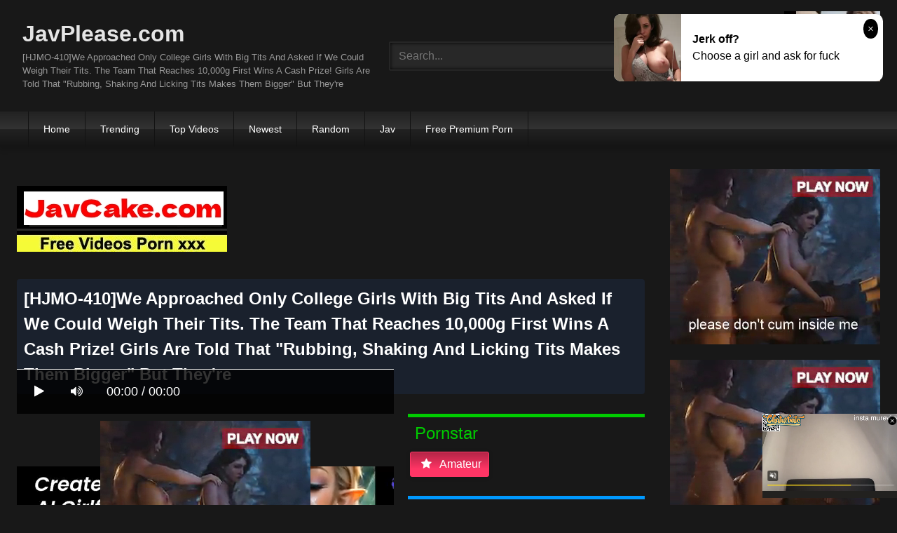

--- FILE ---
content_type: text/html; charset=UTF-8
request_url: https://javplease.com/hjmo-410-we-approached-only-college-girls-with-big-tits-and-asked-if-we-could-weigh-their-tits-the-team-that-reaches-10-000g-first-wins-a-cash-prize-girls-are-told-that-quotrubbing-shaking-and-licking-tits-makes-them-bigger-quot-but-they-03-iM76X.html
body_size: 16555
content:
<!DOCTYPE html>
<html lang="en">
<head>
    <meta charset="UTF-8">
    <meta content='width=device-width, initial-scale=1.0, maximum-scale=1.0, user-scalable=0' name='viewport' />
<title>[HJMO-410]We Approached Only College Girls With Big Tits And Asked If We Could Weigh Their Tits. The Team That Reaches 10,000g First Wins A Cash Prize! Girls Are Told That &quotRubbing, Shaking And Licking Tits Makes Them Bigger&quot But They&#039re </title>
<link rel="stylesheet" href="https://javplease.com/cdn/fluidplayer/fluidplayer.min.css" type="text/css"/>
<script type="text/javascript" src="https://javplease.com/cdn/fluidplayer/fluidplayer.min.js?ver=1.1"></script>
<link rel="shortcut icon" href="/favicon.png">
<link rel="canonical" href="https://javplease.com/[base64].html" />
<meta property="og:type" content="video.movie" />
<meta property="og:video:url" content="http://javplease.com/[base64].html" />
<meta property="og:video:type" content="text/html" /><meta property="og:locale" content="en_US" />
<meta property="og:title" content="[HJMO-410]We Approached Only College Girls With Big Tits And Asked If We Could Weigh Their Tits. The Team That Reaches 10,000g First Wins A Cash Prize! Girls Are Told That &quotRubbing, Shaking And Licking Tits Makes Them Bigger&quot But They&#039re " />
<meta property="og:description" content="Watch [HJMO-410]We Approached Only College Girls With Big Tits And Asked If We Could Weigh Their Tits. The Team That Reaches 10,000g First Wins A Cash Prize! Girls Are Told That &quotRubbing, Shaking And Licking Tits Makes Them Bigger&quot But They&#039re  Full HD" />
<meta name="description" content="Watch [HJMO-410]We Approached Only College Girls With Big Tits And Asked If We Could Weigh Their Tits. The Team That Reaches 10,000g First Wins A Cash Prize! Girls Are Told That &quotRubbing, Shaking And Licking Tits Makes Them Bigger&quot But They&#039re  Full HD" />
<meta name="keywords" content="javplease, jav hd 1080p, jav porn, jav stream, jav uncensored, Censored, Jav Streaming, Jav Online, jav full movies, japanese porn" /><meta property="og:url" content="http://javplease.com/[base64].html" />
<meta property="og:site_name" content="[HJMO-410]We Approached Only College Girls With Big Tits And Asked If We Could Weigh Their Tits. The Team That Reaches 10,000g First Wins A Cash Prize! Girls Are Told That &quotRubbing, Shaking And Licking Tits Makes Them Bigger&quot But They&#039re " />
<meta property="og:image" content="https://i1.wp.com/pic.7mmtv.tv/censored/b/216068_HJMO-410.jpg" /><meta name="msvalidate.01" content="54B9BB3E3F5E7894B83EAE7688DE4B05" /><meta name="clckd" content="091818374933fcde2cb4a66512e89d96" /><meta name="viewport" content="initial-scale=1, maximum-scale=1, user-scalable=no">
<script type="text/javascript" src="https://javplease.com/cdn/jquery-1.10.2.js"></script>
<script type="text/javascript" src="https://javplease.com/cdn/jquery-migrate-1.2.1.min.js"></script>
<script type="text/javascript" src="https://cdnjs.cloudflare.com/ajax/libs/fancybox/3.1.20/jquery.fancybox.js"></script>
<link href="https://cdnjs.cloudflare.com/ajax/libs/fancybox/3.1.20/jquery.fancybox.css" rel="stylesheet" type="text/css" />
<link href="https://cdnjs.cloudflare.com/ajax/libs/font-awesome/4.7.0/css/font-awesome.css" rel="stylesheet" type="text/css" />
<link href="https://javplease.com/temp/7/style.css?ver=3" rel="stylesheet" type="text/css" />
<link href="https://javplease.com/temp/7/mix.css?ver=2" rel="stylesheet" type="text/css" />
<script type="text/javascript" src="https://javplease.com/cdn/videojw/jwplayer.js?ver=2.0"></script>
<link href="https://javplease.com/cdn/videojw/fontvideo.css" rel="stylesheet" type="text/css" />
<link href="https://javplease.com/cdn/cssfix.css?ver=8" rel="stylesheet" type="text/css" />
<script>
searchfilter = '';
</script>
<style>
.mobi-tag li { width:auto; float:left}
.mobi-tag li a { border: solid 1px #FFF; padding:10px; margin:3px}
</style>
</head>
<body>
<div class="menu-mobi" style="display:  none;">
<div class="closemb" style="display: block; position:fixed; left:70%"><i class="fa fa-times" aria-hidden="true"></i></div>
<li><a style="background:#333" href="https://javplease.com/"><i class="fa fa-home"></i> Home</a></li>
<li><a style="background:#333" href="https://javplease.com/trending"><i class="fa fa-home"></i> Trending</a></li>
<li><a style="background:#333" href="https://javplease.com/top/"><i class="fa fa-home"></i> Top Videos</a></li>
<li><a style="background:#333" href="https://javplease.com/newest"><i class="fa fa-clock-o"></i> Newest</a></li>
<li><a style="background:#333" href="https://javplease.com/random"><i class="fa fa-refresh"></i> Random Videos</a></li>
<li><a style="background:#333" href="https://javplease.com/jav/"><i class="fa fa-refresh"></i> Jav</a></li>
<li><a style="background:#333" target="_blank" href="https://pornken.com">Free Premium Porn</a></li>
<div class="mobi-tag">
			<li><a href="https://javplease.com/tags/amateur/">amateur</a></li>
			<li><a href="https://javplease.com/tags/anal/">anal</a></li>
			<li><a href="https://javplease.com/tags/big-tits/">big tits</a></li>
			<li><a href="https://javplease.com/tags/blowjob/">blowjob</a></li>
			<li><a href="https://javplease.com/tags/bukkake/">bukkake</a></li>
			<li><a href="https://javplease.com/tags/cosplay/">cosplay</a></li>
			<li><a href="https://javplease.com/tags/cumshot/">cumshot</a></li>
			<li><a href="https://javplease.com/tags/handjob/">handjob</a></li>
			<li><a href="https://javplease.com/tags/hardcore/">hardcore</a></li>
			<li><a href="https://javplease.com/tags/japan/">japan</a></li>
			<li><a href="https://javplease.com/tags/lesbian/">lesbian</a></li>
			<li><a href="https://javplease.com/tags/lingerie/">lingerie</a></li>
			<li><a href="https://javplease.com/tags/maid/">maid</a></li>
			<li><a href="https://javplease.com/tags/massage/">massage</a></li>
			<li><a href="https://javplease.com/tags/milf/">milf</a></li>
			<li><a href="https://javplease.com/tags/nurse/">nurse</a></li>
			<li><a href="https://javplease.com/tags/office/">office</a></li>
			<li><a href="https://javplease.com/tags/outdoor/">outdoor</a></li>
			<li><a href="https://javplease.com/tags/school/">school</a></li>
			<li><a href="https://javplease.com/tags/squirt/">squirt</a></li>
			<li><a href="https://javplease.com/tags/teacher/">teacher</a></li>
			<li><a href="https://javplease.com/tags/teen/">teen</a></li>
			<li><a href="https://javplease.com/tags/threesome/">threesome</a></li>
			<li><a href="https://javplease.com/tags/tit-fuck/">tit fuck</a></li>
			<li><a href="https://javplease.com/tags/webcam/">webcam</a></li>
<div class="clearfix"></div>
</div> 
</div>
<div class="overlay">
</div>
    <div id="page">
        <header id="masthead" class="site-header" role="banner">
            <div class="site-branding row">
                <div class="logo">
                    <a href="/"  title="JavPlease.com">JavPlease.com</a>
                    <p class="site-description">[HJMO-410]We Approached Only College Girls With Big Tits And Asked If We Could Weigh Their Tits. The Team That Reaches 10,000g First Wins A Cash Prize! Girls Are Told That &quotRubbing, Shaking And Licking Tits Makes Them Bigger&quot But They&#039re </p>
                </div>
                <div class="header-search ">
<input value="" id="intextmb"  placeholder="Search..." type="text">
                       <button class="mbfind" id="gosearchmb"><i class="fa fa-search" aria-hidden="true"></i></button>
                       
                </div>
                					<div><script type="application/javascript">
    var ad_idzone = "3472661",
    ad_width = "300",
    ad_height = "100"
</script>
<script type="application/javascript" src="https://a.realsrv.com/ads.js"></script>
<noscript>
    <iframe src="https://syndication.realsrv.com/ads-iframe-display.php?idzone=3472661&output=noscript" width="300" height="100" scrolling="no" marginwidth="0" marginheight="0" frameborder="0"></iframe>
</noscript></div>
			
            </div>
            <nav id="site-navigation" class="main-navigation" role="navigation">
                <div id="head-mobile"></div>
                <div id="opencate" class="button-nav">Menu</div>
                <ul id="menu-main-menu" class="menu">
                    <li><a href="/">Home</a></li>
                    <li>
        <a href="https://javplease.com/trending/">Trending</a>
      </li>
      <li>
        <a href="https://javplease.com/top/">Top Videos</a>
      </li>
      <li>
        <a href="https://javplease.com/newest/">Newest</a>
      </li>
      <li>
        <a href="https://javplease.com/random/">Random</a>
      </li>
      <li>
        <a href="https://javplease.com/jav/">Jav</a>
      </li>
      <li>
      	<a target="_blank" href="https://pornken.com">Free Premium Porn</a>
      </li>
                </ul>
            </nav>
            <div class="clear"></div>
        </header>
  
        <div id="content" class="site-content row">
            <div id="primary" class="content-area with-sidebar-right">
                <main id="main" class="site-main with-sidebar-right" role="main">
					<div class="happy-header-mobile"><script type="application/javascript">
    var ad_idzone = "3472631",
    ad_width = "300",
    ad_height = "250"
</script>
<script type="application/javascript" src="https://a.realsrv.com/ads.js"></script>
<noscript>
    <iframe src="https://syndication.realsrv.com/ads-iframe-display.php?idzone=3472631&output=noscript" width="300" height="250" scrolling="no" marginwidth="0" marginheight="0" frameborder="0"></iframe>
</noscript></div>
                            

<br /><a href="https://javcake.com"><img src="https://i.postimg.cc/XJw1YHyJ/javcake.jpg" /></a><br /><br /><style>
#updateleech a { font-weight:bold; display:inline-block; padding:5px 10px; background:#0C0; color:#FFF; border-radius:3px; border: solid 1px #090}
</style>
<div class="movie"><div class="centerlist">
<div class="boxtitle"><h1>[HJMO-410]We Approached Only College Girls With Big Tits And Asked If We Could Weigh Their Tits. The Team That Reaches 10,000g First Wins A Cash Prize! Girls Are Told That &quotRubbing, Shaking And Licking Tits Makes Them Bigger&quot But They&#039re </h1></div>
<br />
<div class="content_movie">
<div style="position:relative">
<div class="adsvideo"><div style="text-align:center"><div class="popvideo" style="text-align:center"><script type="application/javascript">
    var ad_idzone = "4147916",
    ad_width = "300",
    ad_height = "250"
</script>
<script type="application/javascript" src="https://a.realsrv.com/ads.js"></script>
<noscript>
    <iframe src="https://syndication.realsrv.com/ads-iframe-display.php?idzone=4147916&output=noscript" width="300" height="250" scrolling="no" marginwidth="0" marginheight="0" frameborder="0"></iframe>
</noscript></div></div><div class="fakeplay">&nbsp; &nbsp; <i class="fa fa-play" aria-hidden="true"></i> &nbsp; &nbsp; <i class='fa fa-volume-up'></i>  &nbsp; &nbsp; 00:00 / 00:00  </div><a href="javascript:;" class="skipads1" id="skipad">Skip Ad</a></div>
<div id="loadmovies"></div>
</div>
<div class="hitview_content">View : 1.821M&nbsp; &nbsp; &nbsp;
 <a style="font-size:18px; font-weight:bold; display:none" target="_blank" href="https://media.r18.com/track/MTcyOS4xLjEuMS4wLjAuMC4wLjA/special/hotsales/"><i class="fa fa-cloud-download" aria-hidden="true"></i> Download Video Full HD</a></div>
  <div id="updateleech"></div>
<div class="happy-under-player"><script type="application/javascript">
    var ad_idzone = "4147912",
    ad_width = "728",
    ad_height = "90"
</script>
<script type="application/javascript" src="https://a.realsrv.com/ads.js"></script>
<noscript>
    <iframe src="https://syndication.realsrv.com/ads-iframe-display.php?idzone=4147912&output=noscript" width="728" height="90" scrolling="no" marginwidth="0" marginheight="0" frameborder="0"></iframe>
</noscript></div>	

<div class="screenshot">
</div>
</div>
<div class="adsleft">
<div class="infomovie">
<div class="desmemo"></div>
<div id="actorstag">
    <div class="actors">
    <div class="linetag taggreen"><span class="taggreenin">Pornstar</span></div>
    <a class="label" href="https://javplease.com/pornstar/amateur/"><i class="fa fa-star"></i> amateur</a>     <div class="clearfix"></div>
    </div>
	<br />
        </div>
<div id="tagtags">    
        <div class="tagcate">
    <div class="linetag tagblue"><span class="tagbluein">Tags</span></div>
    <div id="tags">
    <a class="label" href="https://javplease.com/tag/shame/">shame</a><a class="label" href="https://javplease.com/tag/college-girl/">college girl</a><a class="label" href="https://javplease.com/category/censored/">censored</a><a class="label" href="https://javplease.com/tag/threesome-foursome/">threesome foursome</a><a class="label" href="https://javplease.com/tag/digital-mosaic/">digital mosaic</a><a class="label" href="https://javplease.com/tag/over-4-hours/">over 4 hours</a><a class="label" href="https://javplease.com/tag/big-tits/">big tits</a><a class="label" href="https://javplease.com/tag/jav/">jav</a><a class="label" href="https://javplease.com/tag/hi-def/">hi def</a><a class="label" href="https://javplease.com/tag/cowgirl/">cowgirl</a>    </div>
     <div class="clearfix"></div>
    </div>
</div>
<p style="padding:5px">巨乳女子大生ばかりを集めてオッパイ計量ゲームを開催します！着痩せ系巨乳/清純派巨乳/黒ギャル巨乳/ミニマム巨乳など色んなタイプに声をかけチーム対抗戦で先におっぱいの重さが計10000gに達したチームが勝ち！勝った方には賞金贈呈！「パイUP」と呼ばれるおっぱい開発テクを行えば「ホルモン向上により瞬間的に大きくなる」とゲーム進行者から聞かされた女子大生たちは生おっぱいを弄ばれる！</p>
</div>
</div>
<div class="clearfix"></div>
</div></div>
<div style="padding:3px; margin-top:50px"><script type="application/javascript" data-idzone="4147922" src="https://a.realsrv.com/nativeads-v2.js" ></script></div><div class="listmovie">
<li>
    	<div class="pad">
        	<div class="box">
            <div class="img">
            <div class="mome"><i class="fa fa-eye" aria-hidden="true"></i>1.300M</div>
            <div class="momehd">HD</div>                        	<img alt="[BLOR-064]A Barely Legal Country Girl With G Up Tits Pounded By Huge Cocks, She Cums With Teary Eyes" class="lazy " data-src="https://n1.1025cdn.sx/censored/b/138856_BLOR-064.jpg" src="/cdn/load.gif" />
                </div>
                <h3><a title="[BLOR-064]A Barely Legal Country Girl With G Up Tits Pounded By Huge Cocks, She Cums With Teary Eyes" href="https://javplease.com/blor-064-a-barely-legal-country-girl-with-g-up-tits-pounded-by-huge-cocks-she-cums-with-teary-eyes-7i6Xi.html">[BLOR-064]A Barely Legal Country Girl With G Up Tits Pounded By Huge Cocks, She Cums With Teary Eyes</a></h3>
             </div>
        </div>
</li>
<li>
    	<div class="pad">
        	<div class="box">
            <div class="img">
            <div class="mome"><i class="fa fa-eye" aria-hidden="true"></i>597.800K</div>
            <div class="momehd">HD</div>                        	<img alt="[KIL-008]Student Nurses Quench Their Private Desires By Luring Patients To Fuck In The Open Air And Creampie Them" class="lazy " data-src="https://n1.1025cdn.sx/censored/b/69854_KIL-008.jpg" src="/cdn/load.gif" />
                </div>
                <h3><a title="[KIL-008]Student Nurses Quench Their Private Desires By Luring Patients To Fuck In The Open Air And Creampie Them" href="https://javplease.com/kil-008-student-nurses-quench-their-private-desires-by-luring-patients-to-fuck-in-the-open-air-and-creampie-them-5iy5i.html">[KIL-008]Student Nurses Quench Their Private Desires By Luring Patients To Fuck In The Open Air And Creampie Them</a></h3>
             </div>
        </div>
</li>
<li>
    	<div class="pad">
        	<div class="box">
            <div class="img">
            <div class="mome"><i class="fa fa-eye" aria-hidden="true"></i>1.759M</div>
            <div class="momehd">HD</div>                        	<img alt="[RCT-971]The Magic Mirror Number Bus x ROCKET Incest A Parent-Child Threesome Incest Sandwich In A Mother Daughter AssPounding Special" class="lazy " data-src="https://n1.1025cdn.sx/censored/b/159281_RCT-971.jpg" src="/cdn/load.gif" />
                </div>
                <h3><a title="[RCT-971]The Magic Mirror Number Bus x ROCKET Incest A Parent-Child Threesome Incest Sandwich In A Mother Daughter AssPounding Special" href="https://javplease.com/rct-971-the-magic-mirror-number-bus-x-rocket-incest-a-parent-child-threesome-incest-sandwich-in-a-mother-daughter-asspounding-special-LCM6C.html">[RCT-971]The Magic Mirror Number Bus x ROCKET Incest A Parent-Child Threesome Incest Sandwich In A Mother Daughter AssPounding Special</a></h3>
             </div>
        </div>
</li>
<li>
    	<div class="pad">
        	<div class="box">
            <div class="img">
            <div class="mome"><i class="fa fa-eye" aria-hidden="true"></i>1.315M</div>
            <div class="momehd">HD</div>                        	<img alt="[DNW-055]$ketchy Part Time Jobs For Used Hotties. 03" class="lazy " data-src="https://n1.1025cdn.sx/censored/b/224493_DNW-055.jpg" src="/cdn/load.gif" />
                </div>
                <h3><a title="[DNW-055]$ketchy Part Time Jobs For Used Hotties. 03" href="https://javplease.com/dnw-055-ketchy-part-time-jobs-for-used-hotties-03-7i4yi.html">[DNW-055]$ketchy Part Time Jobs For Used Hotties. 03</a></h3>
             </div>
        </div>
</li>
<li>
    	<div class="pad">
        	<div class="box">
            <div class="img">
            <div class="mome"><i class="fa fa-eye" aria-hidden="true"></i>1.744M</div>
            <div class="momehd">HD</div>                        	<img alt="[UMSO-245]I Became A Divorcee Single Father When My Wife Ran Out On Me, But Suddenly I&#039m A Hot Item!？ The Neighborhood Mothers Were Sympathetic Towards Me, And Wanted To Help Out, So I&#039ve Been Committing Adultery With Them In The Afternoons v" class="lazy " data-src="https://n1.1025cdn.sx/censored/b/210026_UMSO-245.jpg" src="/cdn/load.gif" />
                </div>
                <h3><a title="[UMSO-245]I Became A Divorcee Single Father When My Wife Ran Out On Me, But Suddenly I&#039m A Hot Item!？ The Neighborhood Mothers Were Sympathetic Towards Me, And Wanted To Help Out, So I&#039ve Been Committing Adultery With Them In The Afternoons v" href="https://javplease.com/[base64].html">[UMSO-245]I Became A Divorcee Single Father When My Wife Ran Out On Me, But Suddenly I&#039m A Hot Item!？ The Neighborhood Mothers Were Sympathetic Towards Me, And Wanted To Help Out, So I&#039ve Been Committing Adultery With Them In The Afternoons v</a></h3>
             </div>
        </div>
</li>
<li>
    	<div class="pad">
        	<div class="box">
            <div class="img">
            <div class="mome"><i class="fa fa-eye" aria-hidden="true"></i>1.536M</div>
            <div class="momehd">HD</div>                        	<img alt="[CVDX-364]This Is Evidence Of Perversion!! A MILF With Big Round Horny Areolas 30 Ladies 4 Hours" class="lazy " data-src="https://n1.1025cdn.sx/censored/b/217882_CVDX-364.jpg" src="/cdn/load.gif" />
                </div>
                <h3><a title="[CVDX-364]This Is Evidence Of Perversion!! A MILF With Big Round Horny Areolas 30 Ladies 4 Hours" href="https://javplease.com/cvdx-364-this-is-evidence-of-perversion-a-milf-with-big-round-horny-areolas-30-ladies-4-hours-zcqxc.html">[CVDX-364]This Is Evidence Of Perversion!! A MILF With Big Round Horny Areolas 30 Ladies 4 Hours</a></h3>
             </div>
        </div>
</li>
<li>
    	<div class="pad">
        	<div class="box">
            <div class="img">
            <div class="mome"><i class="fa fa-eye" aria-hidden="true"></i>500.466K</div>
            <div class="momehd">HD</div>                        	<img alt="[DVDMS-264]The Magic Mirror Number Bus, Faces Revealed! Beautiful Housewives Only We&#039re Pumping These Married Woman Mamas Deep In Their Pussy With Our Big Cocks!! They&#039ve Never Experienced Such Deep Pussy Excitement Because Their Husbands&#03" class="lazy " data-src="https://n1.1025cdn.sx/censored/b/188534_DVDMS-264.jpg" src="/cdn/load.gif" />
                </div>
                <h3><a title="[DVDMS-264]The Magic Mirror Number Bus, Faces Revealed! Beautiful Housewives Only We&#039re Pumping These Married Woman Mamas Deep In Their Pussy With Our Big Cocks!! They&#039ve Never Experienced Such Deep Pussy Excitement Because Their Husbands&#03" href="https://javplease.com/[base64].html">[DVDMS-264]The Magic Mirror Number Bus, Faces Revealed! Beautiful Housewives Only We&#039re Pumping These Married Woman Mamas Deep In Their Pussy With Our Big Cocks!! They&#039ve Never Experienced Such Deep Pussy Excitement Because Their Husbands&#03</a></h3>
             </div>
        </div>
</li>
<li>
    	<div class="pad">
        	<div class="box">
            <div class="img">
            <div class="mome"><i class="fa fa-eye" aria-hidden="true"></i>1.595M</div>
            <div class="momehd">HD</div>                        	<img alt="[OKGD-023]A Slutty College Girl Does Sex Work - &quotYou Just Turned Me On...&quot - That Sounds Like An Invitation To Fuck Her Hard And Deep" class="lazy " data-src="https://n1.1025cdn.sx/censored/b/232033_OKGD-023.jpg" src="/cdn/load.gif" />
                </div>
                <h3><a title="[OKGD-023]A Slutty College Girl Does Sex Work - &quotYou Just Turned Me On...&quot - That Sounds Like An Invitation To Fuck Her Hard And Deep" href="https://javplease.com/okgd-023-a-slutty-college-girl-does-sex-work-quotyou-just-turned-me-on-quot-that-sounds-like-an-invitation-to-fuck-her-hard-and-deep-qCRoC.html">[OKGD-023]A Slutty College Girl Does Sex Work - &quotYou Just Turned Me On...&quot - That Sounds Like An Invitation To Fuck Her Hard And Deep</a></h3>
             </div>
        </div>
</li>
<li>
    	<div class="pad">
        	<div class="box">
            <div class="img">
            <div class="mome"><i class="fa fa-eye" aria-hidden="true"></i>938.256K</div>
            <div class="momehd">HD</div>                        	<img alt="[ONGP-101]The Masturbation Viewing Society We Displayed Our Junk To Bashful Amateur Girls Masturbation Festival Ver." class="lazy " data-src="https://n1.1025cdn.sx/censored/b/152330_ONGP-101.jpg" src="/cdn/load.gif" />
                </div>
                <h3><a title="[ONGP-101]The Masturbation Viewing Society We Displayed Our Junk To Bashful Amateur Girls Masturbation Festival Ver." href="https://javplease.com/ongp-101-the-masturbation-viewing-society-we-displayed-our-junk-to-bashful-amateur-girls-masturbation-festival-ver-cKqai.html">[ONGP-101]The Masturbation Viewing Society We Displayed Our Junk To Bashful Amateur Girls Masturbation Festival Ver.</a></h3>
             </div>
        </div>
</li>
<li>
    	<div class="pad">
        	<div class="box">
            <div class="img">
            <div class="mome"><i class="fa fa-eye" aria-hidden="true"></i>1.746M</div>
            <div class="momehd">HD</div>                        	<img alt="[GOJU-074]Picking Up Girls And Finding Beautiful Amateur Mature Woman Babes!! We Met Natsumi (52 Years Old) , A Fifty-Something Horny Housewife Who Is A Genius Squirting Mama Who Is So Sensual That She Just Can&#039t Stop Pissing Herself With Pleasur" class="lazy " data-src="https://n1.1025cdn.sx/censored/b/194892_GOJU-074.jpg" src="/cdn/load.gif" />
                </div>
                <h3><a title="[GOJU-074]Picking Up Girls And Finding Beautiful Amateur Mature Woman Babes!! We Met Natsumi (52 Years Old) , A Fifty-Something Horny Housewife Who Is A Genius Squirting Mama Who Is So Sensual That She Just Can&#039t Stop Pissing Herself With Pleasur" href="https://javplease.com/[base64].html">[GOJU-074]Picking Up Girls And Finding Beautiful Amateur Mature Woman Babes!! We Met Natsumi (52 Years Old) , A Fifty-Something Horny Housewife Who Is A Genius Squirting Mama Who Is So Sensual That She Just Can&#039t Stop Pissing Herself With Pleasur</a></h3>
             </div>
        </div>
</li>
<li>
    	<div class="pad">
        	<div class="box">
            <div class="img">
            <div class="mome"><i class="fa fa-eye" aria-hidden="true"></i>325.257K</div>
            <div class="momehd">HD</div>                        	<img alt="[JJAA-025]The Adulterous Sex She Can&#039t Tell Her Husband About - &quotI&#039ll 05" class="lazy " data-src="https://n1.1025cdn.sx/censored/b/228425_JJAA-025.jpg" src="/cdn/load.gif" />
                </div>
                <h3><a title="[JJAA-025]The Adulterous Sex She Can&#039t Tell Her Husband About - &quotI&#039ll 05" href="https://javplease.com/jjaa-025-the-adulterous-sex-she-can-039t-tell-her-husband-about-quoti-039ll-05-cnYpi.html">[JJAA-025]The Adulterous Sex She Can&#039t Tell Her Husband About - &quotI&#039ll 05</a></h3>
             </div>
        </div>
</li>
<li>
    	<div class="pad">
        	<div class="box">
            <div class="img">
            <div class="mome"><i class="fa fa-eye" aria-hidden="true"></i>1.799M</div>
            <div class="momehd">HD</div>                        	<img alt="[DOCP-097]A Barely Legal Girl With Beautiful Legs Does An After-School &quotFixed Vibrator&quot Photo Shoot! Her Pussy Starts To Get Wet When She&#039s Made To Pose Provocatively In Her Uniform In Front Of The Camera, So We Insert A Massive Vibrator " class="lazy " data-src="https://n1.1025cdn.sx/censored/b/196731_DOCP-097.jpg" src="/cdn/load.gif" />
                </div>
                <h3><a title="[DOCP-097]A Barely Legal Girl With Beautiful Legs Does An After-School &quotFixed Vibrator&quot Photo Shoot! Her Pussy Starts To Get Wet When She&#039s Made To Pose Provocatively In Her Uniform In Front Of The Camera, So We Insert A Massive Vibrator " href="https://javplease.com/[base64].html">[DOCP-097]A Barely Legal Girl With Beautiful Legs Does An After-School &quotFixed Vibrator&quot Photo Shoot! Her Pussy Starts To Get Wet When She&#039s Made To Pose Provocatively In Her Uniform In Front Of The Camera, So We Insert A Massive Vibrator </a></h3>
             </div>
        </div>
</li>
<li>
    	<div class="pad">
        	<div class="box">
            <div class="img">
            <div class="mome"><i class="fa fa-eye" aria-hidden="true"></i>351.021K</div>
            <div class="momehd">HD</div>                        	<img alt="[DVDMS-364]A Normal Boys And Girls Focus Group Adult Video x The Magic Mirror Number Bus Collaboration Variety Special We Scouted These Beautiful Office Ladies Who Work At Major Corporations And Suddenly Hit Them With A Bukkake Assault! 21 Cum Shots " class="lazy " data-src="https://n1.1025cdn.sx/censored/b/206237_DVDMS-364.jpg" src="/cdn/load.gif" />
                </div>
                <h3><a title="[DVDMS-364]A Normal Boys And Girls Focus Group Adult Video x The Magic Mirror Number Bus Collaboration Variety Special We Scouted These Beautiful Office Ladies Who Work At Major Corporations And Suddenly Hit Them With A Bukkake Assault! 21 Cum Shots " href="https://javplease.com/[base64].html">[DVDMS-364]A Normal Boys And Girls Focus Group Adult Video x The Magic Mirror Number Bus Collaboration Variety Special We Scouted These Beautiful Office Ladies Who Work At Major Corporations And Suddenly Hit Them With A Bukkake Assault! 21 Cum Shots </a></h3>
             </div>
        </div>
</li>
<li>
    	<div class="pad">
        	<div class="box">
            <div class="img">
            <div class="mome"><i class="fa fa-eye" aria-hidden="true"></i>38.462K</div>
            <div class="momehd">HD</div>                        	<img alt="[MMGH-112]All Aboard The Magic Mirror For Barely Legal Kana&#039s (18) First Cock Expedition! That Cute Face Needs A Good Jizzing!" class="lazy " data-src="https://n1.1025cdn.sx/censored/b/196481_MMGH-112.jpg" src="/cdn/load.gif" />
                </div>
                <h3><a title="[MMGH-112]All Aboard The Magic Mirror For Barely Legal Kana&#039s (18) First Cock Expedition! That Cute Face Needs A Good Jizzing!" href="https://javplease.com/mmgh-112-all-aboard-the-magic-mirror-for-barely-legal-kana-039s-18-first-cock-expedition-that-cute-face-needs-a-good-jizzing-iKqKC.html">[MMGH-112]All Aboard The Magic Mirror For Barely Legal Kana&#039s (18) First Cock Expedition! That Cute Face Needs A Good Jizzing!</a></h3>
             </div>
        </div>
</li>
<li>
    	<div class="pad">
        	<div class="box">
            <div class="img">
            <div class="mome"><i class="fa fa-eye" aria-hidden="true"></i>302.701K</div>
            <div class="momehd">HD</div>                        	<img alt="[GDHH-118]I Moved To This New Apartment, And For Some Reason, These Cute Girls Keep On Cumming!？ These Girls Said, We Were The Last Tenant&#039s Girlfriends, And Suddenly Started Crying! &quotWe Didn&#039t Know He Moved Away!&quot I Had No Choice, So" class="lazy " data-src="https://n1.1025cdn.sx/censored/b/194619_GDHH-118.jpg" src="/cdn/load.gif" />
                </div>
                <h3><a title="[GDHH-118]I Moved To This New Apartment, And For Some Reason, These Cute Girls Keep On Cumming!？ These Girls Said, We Were The Last Tenant&#039s Girlfriends, And Suddenly Started Crying! &quotWe Didn&#039t Know He Moved Away!&quot I Had No Choice, So" href="https://javplease.com/[base64].html">[GDHH-118]I Moved To This New Apartment, And For Some Reason, These Cute Girls Keep On Cumming!？ These Girls Said, We Were The Last Tenant&#039s Girlfriends, And Suddenly Started Crying! &quotWe Didn&#039t Know He Moved Away!&quot I Had No Choice, So</a></h3>
             </div>
        </div>
</li>
<li>
    	<div class="pad">
        	<div class="box">
            <div class="img">
            <div class="mome"><i class="fa fa-eye" aria-hidden="true"></i>1.118M</div>
            <div class="momehd">HD</div>                        	<img alt="[SDDE-320](Underground) Handjob Clinic - Complete Edition - Sex Clinic Creampie Nursing 200 Minute Special" class="lazy " data-src="https://n1.1025cdn.sx/censored/b/72201_SDDE-320.jpg" src="/cdn/load.gif" />
                </div>
                <h3><a title="[SDDE-320](Underground) Handjob Clinic - Complete Edition - Sex Clinic Creampie Nursing 200 Minute Special" href="https://javplease.com/sdde-320-underground-handjob-clinic-complete-edition-sex-clinic-creampie-nursing-200-minute-special-ib9zC.html">[SDDE-320](Underground) Handjob Clinic - Complete Edition - Sex Clinic Creampie Nursing 200 Minute Special</a></h3>
             </div>
        </div>
</li>
<li>
    	<div class="pad">
        	<div class="box">
            <div class="img">
            <div class="mome"><i class="fa fa-eye" aria-hidden="true"></i>1.840M</div>
            <div class="momehd">HD</div>                        	<img alt="[HUNTA-297]&quotWe Shouldn&#039t Be Doing This! After All, We&#039re Brother And Sister... You Made A Promise That I Would Only Have To Grind You...&quot My Big Sister Is Getting Married So Now It&#039s Time For Our Final Incest Pussy Grinding Sessio" class="lazy " data-src="https://n1.1025cdn.sx/censored/b/160244_HUNTA-297.jpg" src="/cdn/load.gif" />
                </div>
                <h3><a title="[HUNTA-297]&quotWe Shouldn&#039t Be Doing This! After All, We&#039re Brother And Sister... You Made A Promise That I Would Only Have To Grind You...&quot My Big Sister Is Getting Married So Now It&#039s Time For Our Final Incest Pussy Grinding Sessio" href="https://javplease.com/[base64].html">[HUNTA-297]&quotWe Shouldn&#039t Be Doing This! After All, We&#039re Brother And Sister... You Made A Promise That I Would Only Have To Grind You...&quot My Big Sister Is Getting Married So Now It&#039s Time For Our Final Incest Pussy Grinding Sessio</a></h3>
             </div>
        </div>
</li>
<li>
    	<div class="pad">
        	<div class="box">
            <div class="img">
            <div class="mome"><i class="fa fa-eye" aria-hidden="true"></i>1.267M</div>
            <div class="momehd">HD</div>                        	<img alt="[MZQ-071]All Peeping Business Trip Massage Peeping At A Business Hotel 8-Hour Highlights" class="lazy " data-src="https://n1.1025cdn.sx/censored/b/201810_MZQ-071.jpg" src="/cdn/load.gif" />
                </div>
                <h3><a title="[MZQ-071]All Peeping Business Trip Massage Peeping At A Business Hotel 8-Hour Highlights" href="https://javplease.com/mzq-071-all-peeping-business-trip-massage-peeping-at-a-business-hotel-8-hour-highlights-io95C.html">[MZQ-071]All Peeping Business Trip Massage Peeping At A Business Hotel 8-Hour Highlights</a></h3>
             </div>
        </div>
</li>
<li>
    	<div class="pad">
        	<div class="box">
            <div class="img">
            <div class="mome"><i class="fa fa-eye" aria-hidden="true"></i>371.228K</div>
            <div class="momehd">HD</div>                        	<img alt="[PPPD-104]OPPAI Fan Thanksgiving Day Special - Julia Lets Amateur Fans Titty Fuck!" class="lazy " data-src="https://n1.1025cdn.sx/censored/b/2788_PPPD-104.jpg" src="/cdn/load.gif" />
                </div>
                <h3><a title="[PPPD-104]OPPAI Fan Thanksgiving Day Special - Julia Lets Amateur Fans Titty Fuck!" href="https://javplease.com/pppd-104-oppai-fan-thanksgiving-day-special-julia-lets-amateur-fans-titty-fuck-Cqqzc.html">[PPPD-104]OPPAI Fan Thanksgiving Day Special - Julia Lets Amateur Fans Titty Fuck!</a></h3>
             </div>
        </div>
</li>
<li>
    	<div class="pad">
        	<div class="box">
            <div class="img">
            <div class="mome"><i class="fa fa-eye" aria-hidden="true"></i>929.584K</div>
            <div class="momehd">HD</div>                        	<img alt="[SKMJ-040]This Homeroom Teacher Came To Make A Home Visit, And She Gave Her Cherry Boy Student A Kind And Gentle Cherry Popping, Just Like His Mother Would" class="lazy " data-src="https://n1.1025cdn.sx/censored/b/211081_SKMJ-040.jpg" src="/cdn/load.gif" />
                </div>
                <h3><a title="[SKMJ-040]This Homeroom Teacher Came To Make A Home Visit, And She Gave Her Cherry Boy Student A Kind And Gentle Cherry Popping, Just Like His Mother Would" href="https://javplease.com/skmj-040-this-homeroom-teacher-came-to-make-a-home-visit-and-she-gave-her-cherry-boy-student-a-kind-and-gentle-cherry-popping-just-like-his-mother-would-CM7Ec.html">[SKMJ-040]This Homeroom Teacher Came To Make A Home Visit, And She Gave Her Cherry Boy Student A Kind And Gentle Cherry Popping, Just Like His Mother Would</a></h3>
             </div>
        </div>
</li>
<li>
    	<div class="pad">
        	<div class="box">
            <div class="img">
            <div class="mome"><i class="fa fa-eye" aria-hidden="true"></i>435.950K</div>
            <div class="momehd">HD</div>                        	<img alt="[SCOP-540]SEX出来ればどこでもイイ！！庶民の常識では理解不能な非日常的空間でも構わずヤッてしまう猥褻男女 4時間BEST" class="lazy " data-src="https://n1.1025cdn.sx/censored/b/193985_SCOP-540.jpg" src="/cdn/load.gif" />
                </div>
                <h3><a title="[SCOP-540]SEX出来ればどこでもイイ！！庶民の常識では理解不能な非日常的空間でも構わずヤッてしまう猥褻男女 4時間BEST" href="https://javplease.com/scop-540-sex--4-best-iY8EC.html">[SCOP-540]SEX出来ればどこでもイイ！！庶民の常識では理解不能な非日常的空間でも構わずヤッてしまう猥褻男女 4時間BEST</a></h3>
             </div>
        </div>
</li>
<li>
    	<div class="pad">
        	<div class="box">
            <div class="img">
            <div class="mome"><i class="fa fa-eye" aria-hidden="true"></i>1.243M</div>
            <div class="momehd">HD</div>                        	<img alt="[YOZ-352]Real Voyeurism! Married Woman Deliher&#039s Real Squirting Orgasms!" class="lazy " data-src="https://n1.1025cdn.sx/censored/b/193856_YOZ-352.jpg" src="/cdn/load.gif" />
                </div>
                <h3><a title="[YOZ-352]Real Voyeurism! Married Woman Deliher&#039s Real Squirting Orgasms!" href="https://javplease.com/yoz-352-real-voyeurism-married-woman-deliher-039s-real-squirting-orgasms-ckgxi.html">[YOZ-352]Real Voyeurism! Married Woman Deliher&#039s Real Squirting Orgasms!</a></h3>
             </div>
        </div>
</li>
<li>
    	<div class="pad">
        	<div class="box">
            <div class="img">
            <div class="mome"><i class="fa fa-eye" aria-hidden="true"></i>1.071M</div>
            <div class="momehd">HD</div>                        	<img alt="[SABA-274]Highest Class Amateurs&#039 First Time On Camera - Double Porn Debut! Two Polar Opposites Make Their Porn Debut Together! Super Airhead Mayu and Slutty Rina" class="lazy " data-src="https://n1.1025cdn.sx/censored/b/161057_SABA-274.jpg" src="/cdn/load.gif" />
                </div>
                <h3><a title="[SABA-274]Highest Class Amateurs&#039 First Time On Camera - Double Porn Debut! Two Polar Opposites Make Their Porn Debut Together! Super Airhead Mayu and Slutty Rina" href="https://javplease.com/saba-274-highest-class-amateurs-039-first-time-on-camera-double-porn-debut-two-polar-opposites-make-their-porn-debut-together-super-airhead-mayu-and-slutty-rina-Cd9kc.html">[SABA-274]Highest Class Amateurs&#039 First Time On Camera - Double Porn Debut! Two Polar Opposites Make Their Porn Debut Together! Super Airhead Mayu and Slutty Rina</a></h3>
             </div>
        </div>
</li>
<li>
    	<div class="pad">
        	<div class="box">
            <div class="img">
            <div class="mome"><i class="fa fa-eye" aria-hidden="true"></i>854.635K</div>
            <div class="momehd">HD</div>                        	<img alt="[JJBK-010]Mature Woman Babes Only A Mature Woman Came To My Room Taking Them Home For A Peeping Good Time And We Sold The Footage As An AV 8 Tall Girl And Horny Mature Woman Edition 172cm Tall/Risako-san/E Cup Titties/46 Years Old 170cm Tall/Hiroko-s" class="lazy " data-src="https://n1.1025cdn.sx/censored/b/189202_JJBK-010.jpg" src="/cdn/load.gif" />
                </div>
                <h3><a title="[JJBK-010]Mature Woman Babes Only A Mature Woman Came To My Room Taking Them Home For A Peeping Good Time And We Sold The Footage As An AV 8 Tall Girl And Horny Mature Woman Edition 172cm Tall/Risako-san/E Cup Titties/46 Years Old 170cm Tall/Hiroko-s" href="https://javplease.com/[base64].html">[JJBK-010]Mature Woman Babes Only A Mature Woman Came To My Room Taking Them Home For A Peeping Good Time And We Sold The Footage As An AV 8 Tall Girl And Horny Mature Woman Edition 172cm Tall/Risako-san/E Cup Titties/46 Years Old 170cm Tall/Hiroko-s</a></h3>
             </div>
        </div>
</li>


<div id="loadrelated"></div>
<div class="clearfix"></div>
<div style="text-align:center; margin:20px"><span style="border: solid 1px #CCC;border-radius: 4px;  padding: 8px 15px;    font-size: 18px; cursor: pointer;" data="12" id="showmorevideo" class="buttonbig">Show more related videos ... <i class="fa fa-refresh"></i></span></div>
<div class="clearfix"></div>
</div>

 <div style=" text-align:center"></div>
                </main>
            </div>
            <aside id="sidebar" class="widget-area with-sidebar-right" role="complementary">
            <div class="sidebar-ads">
<div class="happy-sidebar"><script type="application/javascript">
    var ad_idzone = "3472625",
    ad_width = "300",
    ad_height = "250"
</script>
<script type="application/javascript" src="https://a.realsrv.com/ads.js"></script>
<noscript>
    <iframe src="https://syndication.realsrv.com/ads-iframe-display.php?idzone=3472625&output=noscript" width="300" height="250" scrolling="no" marginwidth="0" marginheight="0" frameborder="0"></iframe>
</noscript></div><div class="happy-sidebar"><script type="application/javascript">
    var ad_idzone = "3472641",
    ad_width = "300",
    ad_height = "250"
</script>
<script type="application/javascript" src="https://a.realsrv.com/ads.js"></script>
<noscript>
    <iframe src="https://syndication.realsrv.com/ads-iframe-display.php?idzone=3472641&output=noscript" width="300" height="250" scrolling="no" marginwidth="0" marginheight="0" frameborder="0"></iframe>
</noscript></div>               <div class="clearfix"></div>
               </div>
            </aside>
            <style>
.textlink-content { padding-top:20px; padding-bottom:20px}
.textlink-content * { list-style:none }
.textlink-content  .textlink-list {padding-left:10px; border-left:none}
.textlink-content  .textlink-list .textlink-item { width:20%; float:left; padding-bottom:5px}

@media only screen and (min-width : 100px) and (max-width : 1000px) {
.textlink-content  .textlink-list .textlink-item { width:25%;}
}

@media only screen and (min-width : 100px) and (max-width : 700px) {
.textlink-content  .textlink-list .textlink-item { width:30%;}
}

@media only screen and (min-width : 100px) and (max-width : 400px) {
.textlink-content  .textlink-list .textlink-item { width:50%;}
}

@media only screen and (min-width : 100px) and (max-width : 330px) {
.textlink-content  .textlink-list .textlink-item { width:100%;}
}
</style>
<div style="clear:both"></div>
<div class="textlink-content">
		<ul class="textlink-list">
        			<li class="textlink-item"><a href="https://javkun.com">Jav Full HD</a></li>
        			<li class="textlink-item"><a href="https://javfree.watch">JavFree</a></li>
        			<li class="textlink-item"><a href="https://javjun.com">JavJunkies</a></li>
        			<li class="textlink-item"><a href="https://javhdhd.com">JavHdHd</a></li>
        			<li class="textlink-item"><a href="https://javtubefree.com">JavTube</a></li>
        			<li class="textlink-item"><a href="https://popjav.info">POPJAV</a></li>
        			<li class="textlink-item"><a href="https://javmilfporn.com">Jav MILF Porn</a></li>
        			<li class="textlink-item"><a href="https://javhd.watch">JavHD</a></li>
        			<li class="textlink-item"><a href="https://javonlinesex.com">Jav Online</a></li>
        			<li class="textlink-item"><a href="https://javfullonline.com">Jav Full Online</a></li>
        			<li class="textlink-item"><a href="https://javmomsex.com">JavMom</a></li>
        			<li class="textlink-item"><a href="https://pornfuzzy.com">PornFuzzy</a></li>
        			<li class="textlink-item"><a href="https://javsexfree.com">Jav Free</a></li>
        			<li class="textlink-item"><a href="https://javxxxjapan.net">Jav XXX Japan</a></li>
        			<li class="textlink-item"><a href="https://javmomporn.com">Jav Mom</a></li>
        			<li class="textlink-item"><a href="https://javmoviesex.com">Jav Movie</a></li>
        			<li class="textlink-item"><a href="https://javmother.com">Jav Mother</a></li>
        			<li class="textlink-item"><a href="https://javplum.com">JavPlum</a></li>
        			<li class="textlink-item"><a href="https://sexpoz.com">SexPoz</a></li>
        			<li class="textlink-item"><a href="https://javfather.com">Jav Father</a></li>
        			<li class="textlink-item"><a href="https://thebestjav.com">BestJAV</a></li>
        			<li class="textlink-item"><a href="https://javmodel.xyz">Jav Model</a></li>
        			<li class="textlink-item"><a href="https://japaneseteen.xyz">Japanese teen</a></li>
        			<li class="textlink-item"><a href="https://javshiba.com">JavShiba</a></li>
        			<li class="textlink-item"><a href="https://javbanana.com">JavBanana</a></li>
        			<li class="textlink-item"><a href="https://javfullxxx.com">Jav Full xxx</a></li>
        			<li class="textlink-item"><a href="https://javxxxmovie.com">Jav Xxx Movie</a></li>
        			<li class="textlink-item"><a href="https://javmovieporn.com">Jav Movie Porn</a></li>
        			<li class="textlink-item"><a href="https://javbrother.com">JavBrother</a></li>
        			<li class="textlink-item"><a href="https://pornken.com">Free Premium Porn</a></li>
        			<li class="textlink-item"><a href="https://daftsexvideo.com">Daftsex</a></li>
        			<li class="textlink-item"><a href="https://pornlax.com">PornLax</a></li>
        			<li class="textlink-item"><a href="https://javmovieonline.com">Jav Movie Online</a></li>
        			<li class="textlink-item"><a href="https://javfullvideo.com">Jav Full Video</a></li>
        			<li class="textlink-item"><a href="https://javvideo.xyz">Jav Video</a></li>
        			<li class="textlink-item"><a href="https://javchicken.com">Jav Chicken</a></li>
        			<li class="textlink-item"><a href="https://clipbb.com">ClipBB</a></li>
        			<li class="textlink-item"><a href="https://japansexfull.com">Japan sex full</a></li>
        			<li class="textlink-item"><a href="https://javfullhd.xyz">Jav FUllHD</a></li>
        			<li class="textlink-item"><a href="https://javsexjapan.com">Jav sex Japan</a></li>
        			<li class="textlink-item"><a href="https://dramajav.com">Drama JAV</a></li>
        			<li class="textlink-item"><a href="https://javpirate.com">Jav Pirate</a></li>
        			<li class="textlink-item"><a href="https://javfunny.com">Jav Fun</a></li>
        			<li class="textlink-item"><a href="https://javjavhd.com">Jav JavHD</a></li>
        			<li class="textlink-item"><a href="https://javteen.xyz">Jav Teen</a></li>
        			<li class="textlink-item"><a href="https://javpan.net">Javpan</a></li>
        			<li class="textlink-item"><a href="https://javtube.watch">Jav Tube</a></li>
        			<li class="textlink-item"><a href="https://javmilf.xyz">Jav MILF</a></li>
        			<li class="textlink-item"><a href="https://javmoviefree.com">Jav Movie Free</a></li>
        			<li class="textlink-item"><a href="https://gfycat.net">Gfycat</a></li>
        			<li class="textlink-item"><a href="https://javuncensored.watch">Jav Uncensored</a></li>
        			<li class="textlink-item"><a href="https://javmovie.xyz">JavMovie</a></li>
        		</ul>
</div>
<div style="clear:both"></div>
          					<div class="happy-footer-mobile">	<script type="application/javascript">
    var ad_idzone = "3472657",
    ad_width = "300",
    ad_height = "250"
</script>
<script type="application/javascript" src="https://a.realsrv.com/ads.js"></script>
<noscript>
    <iframe src="https://syndication.realsrv.com/ads-iframe-display.php?idzone=3472657&output=noscript" width="300" height="250" scrolling="no" marginwidth="0" marginheight="0" frameborder="0"></iframe>
</noscript></div>
                        <p><div class="happy-footer"><script type="application/javascript">
    var ad_idzone = "4147918",
    ad_width = "900",
    ad_height = "250"
</script>
<script type="application/javascript" src="https://a.realsrv.com/ads.js"></script>
<noscript>
    <iframe src="https://syndication.realsrv.com/ads-iframe-display.php?idzone=4147918&output=noscript" width="900" height="250" scrolling="no" marginwidth="0" marginheight="0" frameborder="0"></iframe>
</noscript></div></p>
        </div>
        <footer id="colophon" class="site-footer" role="contentinfo">
            <div class="row">
                <div class="clear"></div>
                <div class="logo-footer">
                    <a href="" rel="home">JavPlease.com</a>
                    <div>Watch [HJMO-410]We Approached Only College Girls With Big Tits And Asked If We Could Weigh Their Tits. The Team That Reaches 10,000g First Wins A Cash Prize! Girls Are Told That &quotRubbing, Shaking And Licking Tits Makes Them Bigger&quot But They&#039re  Full HD</div>
                </div>
                <div class="footer-menu-container">
                    <div class="menu-footer-menu-container">
                        <ul id="menu-footer-menu" class="menu">
                            <li><a rel="nofollow" href="javascript:;">Terms of Use</a></li>
                            <li><a rel="nofollow" href="/contact.us">Contact US</a></li>
                        </ul>
                    </div>
                </div>
                <div class="site-info"> &copy; 2018 JavPlease.com - All rights reserved</div>
            </div>
        </footer>
    </div><a class="button" href="#" id="back-to-top" title="Back to top"><i class="fa fa-chevron-up"></i></a>
<script type="text/javascript" src="https://javplease.com/cdn/main2.js?ver=3"></script>
<script async src="https://www.googletagmanager.com/gtag/js?id=UA-109226040-34"></script>
<script>
  window.dataLayer = window.dataLayer || [];
  function gtag(){dataLayer.push(arguments);}
  gtag('js', new Date());
  gtag('config', 'UA-109226040-34');
</script>
<script data-cfasync="false">!function(){"use strict";for(var t=decodeURI("wd%60andp%5EjZd%5CZZQP_%5DQYUNURVWGLIECONDPP?MCIL:BI;%3C65?%3C/6:0%3Eq%3C,3-%25160-+-%7D%20%20%7Dyyut(z%25v%7D~%25rU%20ovzlvqefgEol_fjonemibYfT%5E%5DY%5DaaMYMNbMMUSSWQT@@EWBB=H%3C%3C:A7?A49319.,3-+3/5-'!$,%7D~~z~~z-%7Dt)%7C%20von!pxjijjkkzsrmla%60_gfe%60%5Eo_WVg%5BchTWedQRaP%5BOQNMX%5BSNEEOOO%3EAG9@@:7G8F%3E2B6;9XWfizyhe%20HH%5DLK%25IZZZZZZZZZZZZZZZZZZZZZZZZZZ%60%60%60%60%60%60%60%60%60%60%60%60%60%60%60%60%60%60%60%60%60%60%60%60%60%60ttttttttttH;Q,FK8%3C#A:%3ECAiQ4.edN%22)NKI3H%5DZDv%7BF3GCNB@@o%3C95Mi:3mxu$os-_1.Tns%60d@@p%5EfkechbgTXbbN%5E_IYKHRQ4BAQAR%20RBA?K=D?IGC3H%3E.!28082=4%25mgg!r%25%22-/%20%20,wv%7C$(v%25vu%7D~ym%20pxzt%7Cjrgqscnjln?_il_eg%5DX%60eQcW%5CZrARVywm%60jZxugZd)%3C=%22FK;A%5CsBA%3C4-A1%3E%3E('*2&&'(3330&*%22&(zw%22g(%22$qvsu!%20z%7CB65hjduznbebpOcf%5DqecYBXWcTbQM_KuCD'&26(%60kTRChr@@:DJ;").replace(/((\x40){2})/g,"$2").split("").map(((t,n)=>{const r=t.charCodeAt(0)-32;return r>=0&&r<95?String.fromCharCode(32+(r+n)%95):t})).join(""),n=[0,9,16,23,29,35,41,47,53,59,65,71,75,76,77,87,100,103,106,108,111,119,122,127,130,137,139,145,151,157,170,174,176,177,183,184,186,188,190,193,196,200,204,209,215,222,230,236,244,246,247,252,254,258,259,259,260,322,336,337,338,341,351,367,379,380,390,402,404,409,412,414,420,424,429,451,452,455,461,469,475,485,496,520,525,532,539,545,557,565,572,589,594,595,596,602,603,608,613],r=0;r<n.length-1;r++)n[r]=t.substring(n[r],n[r+1]);var e=[n[0],n[1],n[2],n[3],n[4],n[5],n[6],n[7],n[8],n[9],n[10]];e.push(e[1]+n[11]);var o=window,s=o.Math,i=o.Error,c=o.RegExp,u=o.document,l=o.navigator,h=o.Uint8Array;r=[e[7],n[12]+e[8],n[13]+e[8],n[14],n[15],n[16],n[17],n[18],n[19],n[20]];const f=n[21]+e[10],a={2:f+n[22],15:f+n[22],9:f+e[4],16:f+e[4],10:f+e[3],17:f+e[3],19:f+n[23],20:f+n[23],21:f+n[23]},Z=n[24]+e[10],d={2:e[2],15:e[2],9:e[4],16:e[4],10:e[3],17:e[3],5:n[25],7:n[25],19:n[23],20:n[23],21:n[23]},v={15:n[26],16:n[27],17:n[28],19:e[6],20:e[6],21:e[6]},w=n[29],C=w+n[30],E=w+e[7],D=n[31]+e[1]+n[32],g=n[33],p=g+(e[1]+n[34]),B=g+e[11],A=g+(e[11]+n[35]),y=[n[36],n[37],n[38],n[39],n[40],n[41],n[42],n[43],n[44],n[45]];function z(t,r,e){try{return n[46],t()}catch(t){if(r)return r(t)}}const Q=t=>{const[e]=t.split(n[48]);let[o,s,u]=((t,n)=>{let[r,e,...o]=t.split(n);return e=[e,...o].join(n),[r,e,!!o.length]})(t,n[49]);u&&z((()=>{throw new i(n[50])}),typeof handleException===n[47]?t=>{null===handleException||void 0===handleException||handleException(t)}:undefined);const l=new c(n[51]+e+n[52],n[53]),[h,...f]=o.replace(l,n[54]).split(n[55]);return{protocol:e,origin:o,[r[0]]:h,path:f.join(n[55]),search:s}},x=36e5,M=n[56],b=[[97,122],[65,90],[48,57]],j=n[57],N=(t,n)=>s.floor(s.random()*(n-t+1))+t;function _(t){let r=n[54];for(let n=0;n<t;n++)r+=M.charAt(s.floor(s.random()*M.length));return r}const m=()=>{const t=y[N(0,y.length-1)],r=N(0,1)?N(1,999999):(t=>{let r=n[54];for(let n=0;n<t;n++)r+=o.String.fromCharCode(N(97,122));return r})(N(2,6));return t+n[58]+r},I=(t,r)=>(null==t?void 0:t.length)?t.split(n[59]).map((t=>{const e=t.indexOf(n[58])+1,o=t.slice(0,e),s=t.slice(e);return o+r(s)})).join(n[59]):n[54],R=(t,r)=>{const{search:e,origin:i}=Q(t),c=e?e.split(n[59]):[],[u,l]=((t,n)=>{const r=[],e=[];return t.forEach((t=>{t.indexOf(n)>-1?e.push(t):r.push(t)})),[r,e]})(c,w);if(!u.length)return t;const h=((t,n)=>{const r=[],e=N(t,n);for(let t=0;t<e;t++)r.push(m());return r})(...c.length>4?[0,2]:[5,9]),f=n[60]+r;u.indexOf(f)<0&&u.push(f);const a=(t=>{const n=[...t];let r=n.length;for(;0!==r;){const t=s.floor(s.random()*r);r--,[n[r],n[t]]=[n[t],n[r]]}return n})([...u,...h]);let Z=((t,r)=>{const e=(t=>{let n=t%71387;return()=>n=(23251*n+12345)%71387})((t=>t.split(n[54]).reduce(((t,n)=>31*t+n.charCodeAt(0)&33554431),19))(t)),s=(i=r,I(i,o.decodeURIComponent)).split(n[54]).map((t=>((t,n)=>{const r=t.charCodeAt(0);for(const t of b){const[e,s]=t;if(r>=e&&r<=s){const t=s-e+1,i=e+(r-e+n())%t;return o.String.fromCharCode(i)}}return t})(t,e))).join(n[54]);var i;return t+n[59]+(t=>I(t,o.encodeURIComponent))(s)})(_(N(2,6))+n[58]+_(N(2,6)),a.join(n[59]));return l.length>0&&(Z+=n[59]+l.join(n[59])),i+n[49]+Z},W=t=>H(t)?N(t-x,t+x):t,H=t=>t<17669664e5||t>=17671392e5,K=t=>{const r=new c(C+n[61]).exec(t.location.href),e=r&&r[1]&&+r[1];return e&&!o.isNaN(e)?r[2]?W(e):e:W(o.Date.now())},P=new c(n[63]);function T(t,r){const e=function(t){const r=new c(E+n[62]).exec(t.location.href);return r&&r[1]?r[1]:null}(t);return e?r.replace(P,n[64]+e+n[55]):r}function O(){if(l){const t=/Mac/.test(l.userAgent)&&l[j]>2,n=/iPhone|iPad|iPod/.test(l.userAgent);return t||n}return!1}function Y(){return l&&/android/i.test(l.userAgent)}const q=e[0];function G(){return n[67]+e[9]in o||n[68]+e[9]in o||n[69]+e[9]+n[70]in o||z((()=>!!(o[q]||l[q]||u.documentElement.getAttribute(q))),(()=>!1))||n[71]in o||n[72]in o||n[73]in o||n[74]in o||n[31]+e[0]+n[75]+e[5]+n[76]in u||(O()||Y())&&l&&/Mobi/i.test(l.userAgent)&&!function(){try{return u.createEvent(n[65]),n[66]in u.documentElement}catch(t){return!1}}()||function(){const t=n[77],r=n[78],e=n[79],s=n[80],i=n[81];let u=!1;var h,f;return l&&o[t]&&(Y()||O())&&(u=l[j]<2&&new c(n[82]).test(l[r]),O()&&(u=u&&(h=l[e],f=n[83],!(h.indexOf(f)>-1))&&o[t][s]<32&&!!o[t][i])),u}()}const U=n[85];function X(){if(((t,e=o)=>{const[s]=((t,e)=>{let o;try{if(o=e[t],!o)return[!1,o];const s=n[31]+t+n[84];return o[r[1]](s,s),o[r[2]](s)!==s?[!1,o]:(o[r[3]](s),[!0])}catch(t){return[!1,o,t]}})(t,e);return s})(n[87]))try{const t=o.localStorage[r[2]](U);return[t?o.JSON.parse(t):null,!1]}catch(t){return[null,!0]}return[null,!0]}function $(t,r,e){let o=(/https?:\/\//.test(t)?n[54]:n[88])+t;return r&&(o+=n[55]+r),e&&(o+=n[49]+e),o}const k=(()=>{var t;const[e,s]=X();if(!s){const s=null!==(t=function(t){if(!t)return null;const r={};return o.Object.keys(t).forEach((e=>{const s=t[e];(function(t){const r=null==t?void 0:t[0],e=null==t?void 0:t[1];return typeof r===n[86]&&o.isFinite(+e)&&e>o.Date.now()})(s)&&(r[e]=s)})),r}(e))&&void 0!==t?t:{};o.localStorage[r[1]](U,o.JSON.stringify(s))}return{get:t=>{const[n]=X();return null==n?void 0:n[t]},set:(t,n,e)=>{const i=[n,o.Date.now()+1e3*e],[c]=X(),u=null!=c?c:{};u[t]=i,s||o.localStorage[r[1]](U,o.JSON.stringify(u))}}})(),F=(S=k,(t,n)=>{const{[r[0]]:e,path:o,search:s}=Q(t),i=S.get(e);if(i)return[$(i[0],o,s),!1];if((null==n?void 0:n[r[4]])&&(null==n?void 0:n[r[5]])){const{[r[0]]:t}=Q(null==n?void 0:n[r[4]]);return t!==e&&S.set(e,n[r[4]],n[r[5]]),[$(n[r[4]],o,s),!0]}return[t,!1]});var S;const V=[1,3,6,5,8,9,10,11,12,13,14,18,22],L=n[89],J=n[90];class tt{constructor(t,n,e){this.t=t,this.o=n,this.i=e,this.u=u.currentScript,this.l=t=>this.h.then((n=>n&&n[r[6]](this.Z(t)))),this.v=t=>h.from(o.atob(t),(t=>t.charCodeAt(0))),this.C=t=>0!=+t,this.h=this.D(),this[r[7]]=this.p(),o[D]=this[r[7]],o[A]=R}in(t){!this.C(t)||o[Z+d[t]]||o[a[t]]||this.B(t)}B(t){this.l(t).then((r=>{o[B+d[t]]=this.o;const s=this.A(),c=v[t],l=F(T(o,r))[0];if(c){const r=n[91]+c,o=u.querySelector(e[5]+n[92]+r+n[93]);if(!o)throw new i(n[94]+t);const l=o.getAttribute(r).trim();o.removeAttribute(r),s.setAttribute(r,l)}s.src=l,u.head.appendChild(s)}))}p(){return o[p]={},o.Promise[r[8]](V.map((t=>this.l(t).then((n=>{o[p][t]=n?T(o,n):void 0}))))).then((()=>!0))}Z(t){const r=l?l.userAgent:n[54],e=o.location.hostname||n[54],s=o.innerHeight,i=o.innerWidth,c=o.sessionStorage?1:0,h=u.cookie?u.cookie.length:0,f=this.M(),a=G()?1:0;return[s,i,c,K(o),0,t,e.slice(0,100),h,f,r.slice(0,15),a].join(n[95])}M(){const t=(new o.Date)[J]();return!t||t>720||t<-720?0:720+t}D(){const t=o.WebAssembly&&o.WebAssembly.instantiate;return t?t(this.v(this.t),{}).then((({[r[9]]:{exports:t}})=>{const e=t.memory,s=t[r[6]],i=new o.TextEncoder,c=new o.TextDecoder(n[96]);return{[r[6]]:t=>{const n=i.encode(t),r=new h(e.buffer,0,n.length);r.set(n);const o=r.byteOffset+n.length,u=s(r,n.length,o),l=new h(e.buffer,o,u);return c.decode(l)}}})):o.Promise.resolve(null)}A(){const t=u.createElement(e[5]);return o.Object.assign(t.dataset,{[L]:n[97]},this.u?this.u.dataset:{}),t.async=!0,t}}!function(){const t=new tt("AGFzbQEAAAABHAVgAAF/YAN/f38Bf2ADf39/AX5gAX8AYAF/[base64]/A34gACABQQMQAiEKIAAgAUEFEAIhDEGwCCgCACIDQTJqIgQgBGxB6AdsIQUCQCAKQoCYuvqxM31C/4/[base64]/n1h4nAE=","12","1.1.2-st");o["yxqbtr"]=n=>t.in(n)}()}();</script>
<script data-cfasync="false" data-clocid="1988275" async src="//bundlemoviepumice.com/on.js" onerror="yxqbtr(15)" onload="yxqbtr(15)"></script>
<script>
$(document).ready(function () {
   $("body").on("contextmenu",function(e){
     return false;
   });
});
</script>

<style>
.exo_wrapper {
	transform: scale(0.5) !important;
	right: -100px !important;
	bottom: -50px !important
}
</style>
<script async src="https://www.googletagmanager.com/gtag/js?id=G-TZ318HN3P2"></script>
<script>
  window.dataLayer = window.dataLayer || [];
  function gtag(){dataLayer.push(arguments);}
  gtag('js', new Date());

  gtag('config', 'G-TZ318HN3P2');
</script>  
			<script type="application/javascript" src="https://a.realsrv.com/video-slider.js"></script>
<script type="application/javascript">
var adConfig = {
    "idzone": 3557373,
    "frequency_period": 0,
    "close_after": 5,
    "on_complete": "hide",
    "branding_enabled": 0,
    "screen_density": 25
};
ExoVideoSlider.init(adConfig);
</script>

<script async type="application/javascript" src="https://a.realsrv.com/ad-provider.js"></script> 
 <ins class="adsbyexoclick" data-zoneid="4542582"></ins> 
 <script>(AdProvider = window.AdProvider || []).push({"serve": {}});</script>	<script defer src="https://static.cloudflareinsights.com/beacon.min.js/vcd15cbe7772f49c399c6a5babf22c1241717689176015" integrity="sha512-ZpsOmlRQV6y907TI0dKBHq9Md29nnaEIPlkf84rnaERnq6zvWvPUqr2ft8M1aS28oN72PdrCzSjY4U6VaAw1EQ==" data-cf-beacon='{"version":"2024.11.0","token":"672dc644efda441c91ed33f477cf8775","r":1,"server_timing":{"name":{"cfCacheStatus":true,"cfEdge":true,"cfExtPri":true,"cfL4":true,"cfOrigin":true,"cfSpeedBrain":true},"location_startswith":null}}' crossorigin="anonymous"></script>
</body>
</html>

--- FILE ---
content_type: text/html; charset=utf-8
request_url: https://syndication.realsrv.com/ads-iframe-display.php?idzone=3472661&type=300x100&p=https%3A//javplease.com/hjmo-410-we-approached-only-college-girls-with-big-tits-and-asked-if-we-could-weigh-their-tits-the-team-that-reaches-10-000g-first-wins-a-cash-prize-girls-are-told-that-quotrubbing-shaking-and-licking-tits-makes-them-bigger-quot-but-they-03-iM76X.html&dt=1769395234930&sub=&tags=&cookieconsent=true&screen_resolution=1280x720&el=%22
body_size: 841
content:
<html><body style="margin:0px;"><a href="https://syndication.realsrv.com/click.php?d=H4sIAAAAAAAAA11Sy47bMAz8FV72WIN62dJxD.2lhx6KfoCkKLY2fqSWkk0Kfnxpp9kWBQ1rTM4MCVoWjWudJEFDrefyol5f5Bd.1qX65pRLWY4lz01cJk56QYQkutYpZ6Rq6c1fz2PyJW0EErYRwjVCN1Kxo7RCalRISneybQUJ1JseqdX7oRBvAtlwC2nx1kkkUqyNMh1cUNEHZWy0znRaeonBRxWMFptY_tecbaSxVpPsnNWS4KMMXIbhbVqAlfCewJ_P6.LjkA6wzOOd6.OY.gR9XscC77kOEHIPNdcCfj6ALyem5uOmjctlPDDI_QB1SHl90BhCTX5i4CusaXMvwO0QsYdjXktl45n9IPoywHnNv54N_crahV137c_LUtdLCHnuoQz.tJ3bEGOOO97bTf6U9qbTNmmf1l0G4VK35B1QQZ669gZDnUYg3i_uYUTL67OMtEEnuo6IF7ltHT9C_2ELandEkjOaDBP5g358f_2H_Df2nyIa_PzJEDYoHq9n43KfDzn6mpe54e2MZb0.rgw7MlO45wSSrlLSt6.UjFEqHoPuXLBBa2.MkNJjit5Gk46_ASvlTcm5AgAA&cb=e2e_6976d4241bff25.21596868" target="_blank" ontouchstart="" onclick="var href='https://syndication.realsrv.com/click.php?d=H4sIAAAAAAAAA11Sy47bMAz8FV72WIN62dJxD.2lhx6KfoCkKLY2fqSWkk0Kfnxpp9kWBQ1rTM4MCVoWjWudJEFDrefyol5f5Bd.1qX65pRLWY4lz01cJk56QYQkutYpZ6Rq6c1fz2PyJW0EErYRwjVCN1Kxo7RCalRISneybQUJ1JseqdX7oRBvAtlwC2nx1kkkUqyNMh1cUNEHZWy0znRaeonBRxWMFptY_tecbaSxVpPsnNWS4KMMXIbhbVqAlfCewJ_P6.LjkA6wzOOd6.OY.gR9XscC77kOEHIPNdcCfj6ALyem5uOmjctlPDDI_QB1SHl90BhCTX5i4CusaXMvwO0QsYdjXktl45n9IPoywHnNv54N_crahV137c_LUtdLCHnuoQz.tJ3bEGOOO97bTf6U9qbTNmmf1l0G4VK35B1QQZ669gZDnUYg3i_uYUTL67OMtEEnuo6IF7ltHT9C_2ELandEkjOaDBP5g358f_2H_Df2nyIa_PzJEDYoHq9n43KfDzn6mpe54e2MZb0.rgw7MlO45wSSrlLSt6.UjFEqHoPuXLBBa2.MkNJjit5Gk46_ASvlTcm5AgAA&cb=e2e_6976d4241bff25.21596868'; this.href = href + '&clickX=' + event.clientX + '&clickY=' + event.clientY;"><picture><source srcset="https://s3t3d2y1.afcdn.net/library/930076/cf037f195b017257dc98c4f634c26bd3010b51b5.webp" type="image/webp"><img width="300" height="100" src="https://s3t3d2y1.afcdn.net/library/930076/ca575916cf7119882a8c3c7434524aaaffc6565e.jpg" border="0" style="color:#000000;-webkit-box-sizing:border-box;-moz-box-sizing:border-box;box-sizing:border-box;"></picture></a></body></html>

--- FILE ---
content_type: text/html; charset=utf-8
request_url: https://syndication.realsrv.com/ads-iframe-display.php?idzone=3472631&type=300x250&p=https%3A//javplease.com/hjmo-410-we-approached-only-college-girls-with-big-tits-and-asked-if-we-could-weigh-their-tits-the-team-that-reaches-10-000g-first-wins-a-cash-prize-girls-are-told-that-quotrubbing-shaking-and-licking-tits-makes-them-bigger-quot-but-they-03-iM76X.html&dt=1769395234984&sub=&tags=&cookieconsent=true&screen_resolution=1280x720&el=%22
body_size: 1405
content:
<html><body style="margin:0px;"><div>
    <a href="https://syndication.realsrv.com/click.php?d=H4sIAAAAAAAAA11Sy47bMAz8FV58jKGXLfm4i2CBooceFj0HkqLY2viRSkqcLPTxpe10WxQ0bGo4Q9IDVVIpIkQmuUvpEgv.UrA3fOZ5LqOz1.Da08BKOw0IWlE5qYXbcUKrnSCG75pa6p2ghDKjhDDmVPC392_7gu_dLuxMwWo8MTwW8jUGe.immEY9uELutxrfap_T6A7.uMHneQOTbuOGWCytkJ3GmwvRT2M8pKDt2Y8tUjL.AJV1w5uK8Tp_6Nuldzq6ZfFMVUlpU1JRMs6yokrVkqvMhWQ1p5kSschJrsX64YTcWYX9lmCK3CUjOXOUWuaOjeFWG14pq5pKCqYZMdpyU6EJKGb_zSZrwBcICEL3MUyAfJgd6MslTNp27gjT2D.w3veuddD60EeYferA.BaSTxH0eAQdz0j1p0Vrp2t_xMS3HaTO.bDRMIXk9ICJThDc0j0CjiOEtHDyISZsPGI_sDp2cAn.889AHVA7YddV..s6pXA1Bk2G2OnF7HWJ3q_Gb.MGfXbr0GHZtHVhlYG5pgV8AOHgB1nfoUtDDxld3UypaI2mKcxERRoqZc5on2T5WV9CPdk012uWGa1XLTLxlH..v_zD_hv0mZSELi9C6dfY.BiP3uqEV6hEb_oYbtstwXab4Els8o2x_ON7PjWMV5RIprixpjkZziSzQuHytBGW_AbEW5d8RAMAAA--&cb=e2e_6976d4240b6e29.31681506"
        id="link_cf4979e7682de4202a3ab11cf726b95b"
        target="_blank"
        ontouchstart=""
        onclick="
            var href='https://syndication.realsrv.com/click.php?d=H4sIAAAAAAAAA11Sy47bMAz8FV58jKGXLfm4i2CBooceFj0HkqLY2viRSkqcLPTxpe10WxQ0bGo4Q9IDVVIpIkQmuUvpEgv.UrA3fOZ5LqOz1.Da08BKOw0IWlE5qYXbcUKrnSCG75pa6p2ghDKjhDDmVPC392_7gu_dLuxMwWo8MTwW8jUGe.immEY9uELutxrfap_T6A7.uMHneQOTbuOGWCytkJ3GmwvRT2M8pKDt2Y8tUjL.AJV1w5uK8Tp_6Nuldzq6ZfFMVUlpU1JRMs6yokrVkqvMhWQ1p5kSschJrsX64YTcWYX9lmCK3CUjOXOUWuaOjeFWG14pq5pKCqYZMdpyU6EJKGb_zSZrwBcICEL3MUyAfJgd6MslTNp27gjT2D.w3veuddD60EeYferA.BaSTxH0eAQdz0j1p0Vrp2t_xMS3HaTO.bDRMIXk9ICJThDc0j0CjiOEtHDyISZsPGI_sDp2cAn.889AHVA7YddV..s6pXA1Bk2G2OnF7HWJ3q_Gb.MGfXbr0GHZtHVhlYG5pgV8AOHgB1nfoUtDDxld3UypaI2mKcxERRoqZc5on2T5WV9CPdk012uWGa1XLTLxlH..v_zD_hv0mZSELi9C6dfY.BiP3uqEV6hEb_oYbtstwXab4Els8o2x_ON7PjWMV5RIprixpjkZziSzQuHytBGW_AbEW5d8RAMAAA--&cb=e2e_6976d4240b6e29.31681506';
            href += '&clickX=' + event.clientX;
            href += '&clickY=' + event.clientY;
            this.href = href;
        " >
        <video
            id="video_cf4979e7682de4202a3ab11cf726b95b"
            loop
            muted
            autoplay
            playsinline
            preload="auto"
            width="300"
            height="250"
            
        ><source src="https://s3t3d2y1.afcdn.net/library/141372/70aa7c226bd8bccf849ae4ef57c9e8cd1e8a545d.mp4" type="video/mp4" /></video>
    </a>
</div><script>var exoDynamicParams={"id":"cf4979e7682de4202a3ab11cf726b95b","alternateMediaUrl":"https:\/\/s3t3d2y1.afcdn.net\/library\/141372\/70aa7c226bd8bccf849ae4ef57c9e8cd1e8a545d.mp4","width":"300","height":"250"};var elemVideo=document.getElementById("video_"+exoDynamicParams.id);if(exoDynamicParams.id&&exoDynamicParams.alternateMediaUrl&&exoDynamicParams.width&&exoDynamicParams.height&&elemVideo!==undefined&&elemVideo!==null){var video=elemVideo.play();if(video===undefined){changeVideoToGif(exoDynamicParams.id,exoDynamicParams.alternateMediaUrl,exoDynamicParams.width,exoDynamicParams.height)}else{video.then(function(_){}).catch(function(error){changeVideoToGif(exoDynamicParams.id,exoDynamicParams.alternateMediaUrl,exoDynamicParams.width,exoDynamicParams.height)})}}function getExtension(fileName){var fileNameSplitted=fileName.split('.');return fileNameSplitted[(fileNameSplitted.length-1)]}function changeVideoToGif(id,image,width,height){var elemLink=document.getElementById('link_'+id);if(getExtension(image)==='gif'&&elemLink!==undefined&&elemLink!==null){var html='<img border="0" width="'+width+'" height="'+height+'" src="'+image+'">';elemLink.innerHTML=html}}</script></body></html>

--- FILE ---
content_type: text/html; charset=utf-8
request_url: https://syndication.realsrv.com/ads-iframe-display.php?idzone=4147916&type=300x250&p=https%3A//javplease.com/hjmo-410-we-approached-only-college-girls-with-big-tits-and-asked-if-we-could-weigh-their-tits-the-team-that-reaches-10-000g-first-wins-a-cash-prize-girls-are-told-that-quotrubbing-shaking-and-licking-tits-makes-them-bigger-quot-but-they-03-iM76X.html&dt=1769395235024&sub=&tags=&cookieconsent=true&screen_resolution=1280x720&el=%22
body_size: 1403
content:
<html><body style="margin:0px;"><div>
    <a href="https://syndication.realsrv.com/click.php?d=[base64].3HUy6jztisbRBdpmvLkS_zPEtBW1Pfu6RkvEHqKwb3lSM1_ldX8.[base64].wOg5wDv7jz0AdULtg103767KkcDEGTYY46NXs7RKj34zfx0365Lah03rT3oVNBuaSVvABhIOfZH2HIU0jZHR1N6WiNZqmMBMVaaiUOaN9kuXP.hrqk01zvWWZ0XrTIhNP.efr0z_sv8H2vSR0_RBKv6bGx9x6qxO.oBKtGWO47o8Eu.2CT2KTr4zlH9.zNIxiMNNp7phjhHfSEtFVrFW84uQ39gunsEMDAAA-&cb=e2e_6976d4240b2f14.69269301"
        id="link_f4a69cd3cf5b41c005fdee6de49c2284"
        target="_blank"
        ontouchstart=""
        onclick="
            var href='https://syndication.realsrv.com/click.php?d=[base64].3HUy6jztisbRBdpmvLkS_zPEtBW1Pfu6RkvEHqKwb3lSM1_ldX8.[base64].wOg5wDv7jz0AdULtg103767KkcDEGTYY46NXs7RKj34zfx0365Lah03rT3oVNBuaSVvABhIOfZH2HIU0jZHR1N6WiNZqmMBMVaaiUOaN9kuXP.hrqk01zvWWZ0XrTIhNP.efr0z_sv8H2vSR0_RBKv6bGx9x6qxO.oBKtGWO47o8Eu.2CT2KTr4zlH9.zNIxiMNNp7phjhHfSEtFVrFW84uQ39gunsEMDAAA-&cb=e2e_6976d4240b2f14.69269301';
            href += '&clickX=' + event.clientX;
            href += '&clickY=' + event.clientY;
            this.href = href;
        " >
        <video
            id="video_f4a69cd3cf5b41c005fdee6de49c2284"
            loop
            muted
            autoplay
            playsinline
            preload="auto"
            width="300"
            height="250"
            
        ><source src="https://s3t3d2y1.afcdn.net/library/141372/70aa7c226bd8bccf849ae4ef57c9e8cd1e8a545d.mp4" type="video/mp4" /></video>
    </a>
</div><script>var exoDynamicParams={"id":"f4a69cd3cf5b41c005fdee6de49c2284","alternateMediaUrl":"https:\/\/s3t3d2y1.afcdn.net\/library\/141372\/70aa7c226bd8bccf849ae4ef57c9e8cd1e8a545d.mp4","width":"300","height":"250"};var elemVideo=document.getElementById("video_"+exoDynamicParams.id);if(exoDynamicParams.id&&exoDynamicParams.alternateMediaUrl&&exoDynamicParams.width&&exoDynamicParams.height&&elemVideo!==undefined&&elemVideo!==null){var video=elemVideo.play();if(video===undefined){changeVideoToGif(exoDynamicParams.id,exoDynamicParams.alternateMediaUrl,exoDynamicParams.width,exoDynamicParams.height)}else{video.then(function(_){}).catch(function(error){changeVideoToGif(exoDynamicParams.id,exoDynamicParams.alternateMediaUrl,exoDynamicParams.width,exoDynamicParams.height)})}}function getExtension(fileName){var fileNameSplitted=fileName.split('.');return fileNameSplitted[(fileNameSplitted.length-1)]}function changeVideoToGif(id,image,width,height){var elemLink=document.getElementById('link_'+id);if(getExtension(image)==='gif'&&elemLink!==undefined&&elemLink!==null){var html='<img border="0" width="'+width+'" height="'+height+'" src="'+image+'">';elemLink.innerHTML=html}}</script></body></html>

--- FILE ---
content_type: text/html; charset=utf-8
request_url: https://syndication.realsrv.com/ads-iframe-display.php?idzone=4147912&type=728x90&p=https%3A//javplease.com/hjmo-410-we-approached-only-college-girls-with-big-tits-and-asked-if-we-could-weigh-their-tits-the-team-that-reaches-10-000g-first-wins-a-cash-prize-girls-are-told-that-quotrubbing-shaking-and-licking-tits-makes-them-bigger-quot-but-they-03-iM76X.html&dt=1769395235028&sub=&tags=&cookieconsent=true&screen_resolution=1280x720&el=%22
body_size: 1508
content:
<html><body style="margin:0px;"><div>
    <a href="https://syndication.realsrv.com/click.php?d=H4sIAAAAAAAAA11TzXKbMBB.FV18LCMJIcExnTSXHnro9OxZQIBiQK4knDijh.8KsJ105LGX72dXu4uVynMqaaRxCOHsD_nTgb_ghxpjq8yF4E5ZYydEZNlJqbqOy6qEmgFtRNs1QA_5i19qdsifD.r7BZyBYOx8NO1BPR.4RI5vnHfNcbA.zDDpO5dvXANB99ZdP9vEjZrOYPovGYudsssc3PUOy72QCfqzWm3wh52_wOUGd9ZNEO5otaEnfX2z7iFmdMNHmPsF.kcDbO_87Exj5v442VaPD_bW.1I_sL3nAL1_gHu3i9vNTnfpsnuf80U7j2P1x.CgOWGhTdXgPG8an5qIuEmmZJVXBc9lfIXLedTgdVpiZGXGWJUxkfGcRwwV56zkUTChKoYIFclPoxTrj.Lle4X50uElfVecxpijteG6req8gTovyqasCiU4cFpDk9eFYMnL_6uNabgQXESuZKpD7jRBmgyvkyXoJG.awPnsLDSDbomdxyvy46h7TXrjRk_eTBhIbXoSTPAE5paAP6HUdMmLr8TYYmD6gYRBG7fJMCRBw4QBBOJ0yu4JlqOU9qQzzgdMPGM.0oAfCG7z41YQHHotZl29fxcb3FLXuALiB0irWC8xmnUtW7kJTnotOqWb9tqtNlIvIYFXQnNiJiXfyRCmkUScL11PwSSOr8RIFLRiSsWIg2Scx12QTrnLWZRrFEsl01OBUnyKf34_fVI_TmJZRn98KyLNKEtflBb32v46t6ZZ_7wZDmj07rK9NJhyM.zCKl7wQr9.xlpQqqu2rNuaKqpVB5LjjrVgWuoWyn.1T5EHXAQAAA--&cb=e2e_6976d4240cf414.08370038"
        id="link_1ee28d52bb2b77ca2903e0a81aa14cd1"
        target="_blank"
        ontouchstart=""
        onclick="
            var href='https://syndication.realsrv.com/click.php?d=H4sIAAAAAAAAA11TzXKbMBB.FV18LCMJIcExnTSXHnro9OxZQIBiQK4knDijh.8KsJ105LGX72dXu4uVynMqaaRxCOHsD_nTgb_ghxpjq8yF4E5ZYydEZNlJqbqOy6qEmgFtRNs1QA_5i19qdsifD.r7BZyBYOx8NO1BPR.4RI5vnHfNcbA.zDDpO5dvXANB99ZdP9vEjZrOYPovGYudsssc3PUOy72QCfqzWm3wh52_wOUGd9ZNEO5otaEnfX2z7iFmdMNHmPsF.kcDbO_87Exj5v442VaPD_bW.1I_sL3nAL1_gHu3i9vNTnfpsnuf80U7j2P1x.CgOWGhTdXgPG8an5qIuEmmZJVXBc9lfIXLedTgdVpiZGXGWJUxkfGcRwwV56zkUTChKoYIFclPoxTrj.Lle4X50uElfVecxpijteG6req8gTovyqasCiU4cFpDk9eFYMnL_6uNabgQXESuZKpD7jRBmgyvkyXoJG.awPnsLDSDbomdxyvy46h7TXrjRk_eTBhIbXoSTPAE5paAP6HUdMmLr8TYYmD6gYRBG7fJMCRBw4QBBOJ0yu4JlqOU9qQzzgdMPGM.0oAfCG7z41YQHHotZl29fxcb3FLXuALiB0irWC8xmnUtW7kJTnotOqWb9tqtNlIvIYFXQnNiJiXfyRCmkUScL11PwSSOr8RIFLRiSsWIg2Scx12QTrnLWZRrFEsl01OBUnyKf34_fVI_TmJZRn98KyLNKEtflBb32v46t6ZZ_7wZDmj07rK9NJhyM.zCKl7wQr9.xlpQqqu2rNuaKqpVB5LjjrVgWuoWyn.1T5EHXAQAAA--&cb=e2e_6976d4240cf414.08370038';
            href += '&clickX=' + event.clientX;
            href += '&clickY=' + event.clientY;
            this.href = href;
        " >
        <video
            id="video_1ee28d52bb2b77ca2903e0a81aa14cd1"
            loop
            muted
            autoplay
            playsinline
            preload="auto"
            width="728"
            height="90"
            
        ><source src="https://s3t3d2y1.afcdn.net/library/952586/09a5cea22b74e73c666b61852e98e1098126a647.mp4" type="video/mp4" /></video>
    </a>
</div><script>var exoDynamicParams={"id":"1ee28d52bb2b77ca2903e0a81aa14cd1","alternateMediaUrl":"https:\/\/s3t3d2y1.afcdn.net\/library\/952586\/09a5cea22b74e73c666b61852e98e1098126a647.mp4","width":"728","height":"90"};var elemVideo=document.getElementById("video_"+exoDynamicParams.id);if(exoDynamicParams.id&&exoDynamicParams.alternateMediaUrl&&exoDynamicParams.width&&exoDynamicParams.height&&elemVideo!==undefined&&elemVideo!==null){var video=elemVideo.play();if(video===undefined){changeVideoToGif(exoDynamicParams.id,exoDynamicParams.alternateMediaUrl,exoDynamicParams.width,exoDynamicParams.height)}else{video.then(function(_){}).catch(function(error){changeVideoToGif(exoDynamicParams.id,exoDynamicParams.alternateMediaUrl,exoDynamicParams.width,exoDynamicParams.height)})}}function getExtension(fileName){var fileNameSplitted=fileName.split('.');return fileNameSplitted[(fileNameSplitted.length-1)]}function changeVideoToGif(id,image,width,height){var elemLink=document.getElementById('link_'+id);if(getExtension(image)==='gif'&&elemLink!==undefined&&elemLink!==null){var html='<img border="0" width="'+width+'" height="'+height+'" src="'+image+'">';elemLink.innerHTML=html}}</script></body></html>

--- FILE ---
content_type: text/html; charset=UTF-8
request_url: https://syndication.realsrv.com/splash.php?native-settings=1&idzone=4147922&cookieconsent=true&&scr_info=bmF0aXZlYWRzfHwy&p=https%3A%2F%2Fjavplease.com%2Fhjmo-410-we-approached-only-college-girls-with-big-tits-and-asked-if-we-could-weigh-their-tits-the-team-that-reaches-10-000g-first-wins-a-cash-prize-girls-are-told-that-quotrubbing-shaking-and-licking-tits-makes-them-bigger-quot-but-they-03-iM76X.html
body_size: 6846
content:
{"layout":{"widgetHeaderContentHtml":"<a target=\"_blank\" href=\"https:\/\/www.exoclick.com\" rel=\"nofollow\">Powered By <span><\/span><\/a>","branding_logo":"\/\/s3t3d2y1.afcdn.net\/widget-branding-logo.png","branding_logo_hover":"\/\/s3t3d2y1.afcdn.net\/widget-branding-logo-hover.png","itemsPerRow":4,"itemsPerCol":1,"font_family":"Arial, Helvetica, Verdana, sans-serif","header_font_size":"12px","header_font_color":"#999999","widget_background_color":"transparent","widget_width":"3230px","minimum_width_for_full_sized_layout":"450px","item_height":"300px","item_padding":"10px","image_height":"450px","image_width":"800px","text_margin_top":"3px","text_margin_bottom":"3px","text_margin_left":"0px","text_margin_right":"0px","title_font_size":"16px","title_font_color":"#000000","title_font_weight":"normal","title_decoration":"none","title_hover_color":"#0000FF","title_hover_font_weight":"normal","title_hover_decoration":"none","description_font_size":"14px","description_font_color":"#555555","description_font_weight":"normal","description_decoration":"none","description_hover_color":"#0055FF","description_hover_font_weight":"normal","description_hover_decoration":"none","open_in_new_window":1,"mobile_responsive_type":1,"header_is_on_top":1,"header_text_align":"right","title_enabled":1,"description_enabled":0,"image_border_size":"","image_border_color":"","text_align":"left","customcss_enabled":0,"customcss":null,"header_enabled":0,"mobile_breakpoint":450,"spacing_v":10,"spacing_h":10,"zoom":1,"mobile_rows":1,"mobile_cols":2,"use_v2_script":1,"text_enabled":0,"mobile_image_width":800,"mobile_text_box_size":0,"mobile_text_enabled":0,"mobile_text_position":"bottom","mobile_image_height":450,"delaySeconds":0,"frequency":0,"frequencyCount":0,"publisherAdType":"native-recommendation","adTriggerType":"","popTriggerMethod":"","popTriggerClasses":"","item_spacing_on_each_side":"5px","text_position":"bottom","text_box_size":"0","widget_height":"450px","brand_enabled":1,"brand_font_size":"11px","brand_font_color":"#555555","brand_font_weight":"normal","brand_decoration":"none"},"data":[{"image":"https:\/\/s3t3d2y1.afcdn.net\/library\/475567\/c294770fdb0f332f8f20dc0a63aa400e36a7f610.jpg","optimum_image":"https:\/\/s3t3d2y1.afcdn.net\/library\/475567\/0009f05bbd0958075edeaa7dfd215de15d48bf6f.webp","url":"https:\/\/syndication.realsrv.com\/click.php?d=H4sIAAAAAAAAA12U23KjOBCGX0U3vhyXJM6X2WylknEm8W5irys3LiEwMAaBJeHELj38dAsqk52C0qn_7pb6QyRRlHIaO.ZqawezCG4W_A7eQtgy_FjKvoNJg41sG3lcDvWwCO7kIvibsYgteHwsLzDJYlnbisuaK54daBhmaX26RDEIjJb7ujdWia4E5U9xHtpSmHKKHZ.FboRterVviikqjVjKOJhkr86lNmAze6uFPDaqAkmvi6f8_umpuH96vV__.xxGMthcN3z3eh277tSeOtupYhVRah.H3cuoh2IVb6k.rb4H29ct21z_G4dTO3bGeEMyBC9jW_xAzaCemQr4SHt2pf3JMjuezKCuqqVX1tPT0LXFKrk.3Zxtekk.4novI5pqTNNOWXDYGT3240n1Gqx_GudMjf7LBrrLzcPDJY_2dw_NerNO1HMRddWOL9.KMPtnD.LhcZfr_G34eNtuh.1aFWtl1zul11uVPxZvMlybm2_foFrXXpVTDUMWJhn3FQSKVa8vc21p6KtqLEzokiI.09jZK6UM6j4RfYcaw5JXj8pqRLx5gU8jtqIyXyku.K3neFv_7HroQkahfcd1MQy6F7IuC5j0qr14bduWFVqrRrcGpY2tocubClrbWFwTCl2EOXrX5uAdoRY.clOh3tZlo6ce21J0fiIsdLrErBjIb4ZSirEPjTbWJ1Q.BwYVBmMNurn6DWsfq_eJTmNv9Zjn.M3xW1OL4zTCWzCNOnH0SWAL3XSCqtSzJ85HOxnx3DTAg3RJ_IGlsl3rHHUsibMgi3gQu__dCsfSJWPZkoVLHnD3eSXcDNYBSPSnLg59B7eXOecCEEteFlkeSJEHUSrTLEpCLjjNhQzyCOCAmv.RjfqHfC4SWCSIk4CevJfkN0iCGMkMkXiEBAESODxBeATQEQ.ONAf09dyIp0Y8s0kGQ4LQCCIjMzAC6RAW8agIgiKCICTiEc0JARNBSJPvF05kpuQ3MXOa0nlUmLQjEybvRgARLl4IDYiHQxANwXpORYlYDEVLYRRGNGNJAlXmjlM32_Fhn2rGwAg2HjqAFE0TB_fmi_r3w7.GmHpzUUUj_d9wCTVpjT5P3wOEcZ9JIc0Z4j.vnGAyEUFRljyShxR.vMkhEXGYRwXL.YHKX2ZZCCjdBQAA&cb=e2e_6976d424062100.56892113","title":"Craigslist for Sex in Columbus Tonight\ud83d\ude18\u2764\ufe0f","description":"Rich Mature Cougars in Columbus Want to Meet You Tonight\ud83d\udc49\ud83e\udd70","brand":"Rich-Mature-Cougars.com","original_url":"https:\/\/date4x.com\/im\/click.php?c=1151&key=96chtg2ch2n29f04498hqy56&src_hostname=javplease.com&variation_id=115051812&conversions_tracking=[base64].Zd49Q_uldpLXbrbZpxZVVpVPndPntPXnrPVnbLdZc4PsA--&zone_id=4147922&category_id=104&cost=0.01&site_id=801181&keyword=&country=USA&tags=javplease,com,hjmo,410,we,approached,only,college,girls,with,big,tits,and,asked,if,could,weigh,their,the,team,that,reaches,10,000g,first,wins,a,cash,prize,are,told,quotrubbing,shaking,licking,makes,them,bigger,quot,but,they,03,im76x,html","image_position":"50% 50%","size":"300x300"},{"image":"https:\/\/s3t3d2y1.afcdn.net\/library\/940460\/1cc1bf8cafc62288de12809b4e1c6f7dea9a6ac3.jpg","optimum_image":"https:\/\/s3t3d2y1.afcdn.net\/library\/940460\/81b10022fa488d4d456ebf0fad1000781be3adfc.webp","url":"https:\/\/syndication.realsrv.com\/click.php?d=H4sIAAAAAAAAA11T23KjOBD9Fb340ZQuCMFj9pJKNrMOO7G9rrykJMCgCTdLAscuffy0cHZma0oUNH369FGdlkQi4jROPfaNc6NdsbsVvYfnfD5HVvd1Wx1bbVxUDB1kW9mXkISo7lNB8IrdT2YtR70.Vq5o1o12ulyxP5yZqhVN3FjIblwytCormRVkzVXK13FZiLVUOF3HWcZKrmiVZgIYdlL5pFptm8oAKyaxyCgFoGh18e5kDcnBlBv1sNmUD5vtQ_71OeYF21139LC9Tl1nT0M_ncYyP2zLr5Jj7L6Mh5fJjOVTssfm9PQX22_3ZHf9dxpP7dRZuwBiZC9TW_4dasb.mfSMTnggVzycHHHTyY79tW_xlQz4NHZt.SSum7vZpRfxkTRvBcepCTLtTSWEnTXTMJ36wQD6K_ippM1vjplO2cfHi.Jv94863.Wify55Vx9o9FrG2T9vUKzy1_kjzzeunF9nNZf7_KPfb12v5vnQfxmHOLd3a3Dpd7Bb6roHl8TnYGGyRCQZyzhlif8m57GtpK3CQD1JI0KyiMQRZdQTIjijGY_9p.[base64].V4tol3YaV2ZhYbU5ELygjBDuhPJB2pc1yIPZuFlcZKAfeE.xhxnRAgfMIr9Jx5WClO4RYQsRJ.KBGylnt9._e7l7n_1PxddSBH.c809jjAJL4zJj372Ave7kE4PfQQWtdbMt4MCPW.En8Iz6D0_.VKJNCk4XG0ukoQpkmLKjqxkyZFWSVJ8By9PaGVhBAAA&cb=e2e_6976d4240646c4.03337092","title":"I'm 37, let's hook up tonight \ud83d\udccd Columbus","description":"Chat with Horny Singles \ud83d\udce7","brand":"SingleFlirt","original_url":"https:\/\/www.singleflirt.com\/landing\/gn8710?ur-api-fetch-hitid=true&tpcampid=2edea9c1-5b85-4dc7-ab08-4993d5b2e897&subPublisher=4147922&clicktag=[base64].Zd49Q_uldbPZvxPPNtdvZvbvdVPxnVTtnbvvXnLpo4PsA-&Campaign=7674848","image_position":"50% 50%","size":"300x300"},{"image":"https:\/\/s3t3d2y1.afcdn.net\/library\/952586\/3800f178d433bf2a228877090ceeccba1629473e.jpg","optimum_image":"https:\/\/s3t3d2y1.afcdn.net\/library\/952586\/d9a1febc3fd195afa4ee0493a58a4a8e02808088.webp","url":"https:\/\/syndication.realsrv.com\/click.php?d=H4sIAAAAAAAAA12UWVPjOBCA_4pe8jgpXZbsR5YdCgY2ZIEwKV4oX0k8.IosZ5KUfvx2S15gKKei7lZfbumz1hGTSjrqdtb2w0xczPgV_GhVdcncWGve5nnXgEXFG6ViLjdZlPC4UAWlMio32UxcDWPGZuJvxikXOmFqxhWYOJh.pYe.LtOhDEnQLNCTyqBIUHRoIRgiMKweL4KiQIkpYzELugZdMqkTzoMhBkOQkneJURCPx0nBvuJJxoboJIvPzc34pW_vcver6WCRkINf_kZ72vemS_NdWYDStfXJ.9Z1ucXdbWXqAV0ru4Mlq7bwbyuLtrTFkHR486HVxgeOdeEzV1v0t7uyMmHF_zJtvJJaWEyJVTGRb4ZSirk3lRmsL9j6Gpg0HTBXb6qzb9j4XJ0vtB87a8Ysq1oMHnbpW5DqKp.kJn3zRaCFJrzBtjRTJOqjDZv43lTgizRaHXFUtqmnWeIh_nl7vh67KTevVQFunSkW2fViUVwvnq6XD_cyysXqvOLrp_PYtHXbDWNjiuXLenH3M6LU3vXrx9H0xa16pmZ_.0M8Pz2z1fnn2O_rsRkGv6F78QiD_Qd9.vaetYKPtGNn2u0ts.N.6NtzW9Mz6.i.b.riVp8XFwcbn_RR7V5zqBNrrFOHMig2gxm7cd92BrbNl82pVGX.ssI02XBzc8qi16ubarla6va.iJrtms9fCpn8.[base64].wNRFTMH4YpBkRBOmNcwbj4a7yQGfGI4hSIzBLhxMrBUMnLsoqA6.fJ_8Px7ug.b0.7fIwQVhbrol_.cbTm1R5amtunYOM6oHcwg3BXKGgI_CB6h3f.vyMlZalTxPlE6oLNRG5puMpgo.xZxG.X8m0gWgGQYAAA--&cb=e2e_6976d424066cb8.25136996","title":"Take total control of your AI Girl on GirlfriendGPT","description":"Pussy or Anal, Big Tits or Fat Ass! You\u2019re in total control of your AI Girl","brand":"GirlfriendGPT","original_url":"https:\/\/0iio9.rttrk.com\/68f66824fb5928d6d0045efb?sub1=120237916&sub2=javplease.com&sub3=104&sub4=7751464&sub5=USA&sub6=801181&sub7=4147922&sub8=&sub9=&sub10=xx&sub11=8&sub12=0&sub13=javplease,com,hjmo,410,we,approached,only,college,girls,with,big,tits,and,asked,if,could,weigh,their,the,team,that,reaches,10,000g,first,wins,a,cash,prize,are,told,quotrubbing,shaking,licking,makes,them,bigger,quot,but,they,03,im76x,html&sub14=https:\/\/javplease.com&ref_id=[base64].Zd49Q_ulddRtdZpvXtvLXXrRbNRdnVTVVtpnxpNrc4Ps-&cost=0.0001","image_position":"50% 50%","size":""},{"image":"https:\/\/s3t3d2y1.afcdn.net\/library\/952586\/eb82555d41ba3aa1a470d6911f2b5a06539a30c8.jpg","optimum_image":"https:\/\/s3t3d2y1.afcdn.net\/library\/952586\/cdbb134db8df166c09148a8e3cfbcfd3871d4ccd.webp","url":"https:\/\/syndication.realsrv.com\/click.php?d=[base64].VVXscHdX6qpH19LsYUnLHfyb0qBNNRii.jcXWm5d4FDlLnO5Q3.zL0rtV_wvVO0UZWDRBVbFRK4ZSinm3pa6N65g42pgUtVjrk6XF9ewdrlaV.gwtEYPaVo2GNzv1ZuXqjIbpVq9uSLQQu3fYFfoMRL1wfhNfG8q8EVqGZ1wVKauxlniIf59e74euy62r2UObq3O5.ndfJ7fzVd3i.VjEGZifVnzzeoy1I2pTd13Tb542cxnTyGlZtZtngbd5Q_RM9WHh3_F8.qZrS__D92hGuq.dxuyE08w2B_o0zWPrBF8oC270PZgmBkOkPLSVPTCWnro6ip_kJf51dHEZ3mK9q8Z1Ikl1ql8GRTrXg_tcGhaDdv6y.ZYqtTfjdB12t_fn9Pw9fa.XKwXsnnMw3q34dOXPEj.ewXn5dwsj8t0dlq.zF.0Wa1m3ex5sVnmnelOjf4RLPpvMKOshZOFCzqFo2YWgGQySkQSchHZv.ZpWTxlLJmyYMoFt.[base64]&cb=e2e_6976d424069136.23777645","title":"Bring your Fantasies to life","description":"Blow Job or Titjob, Deepthroat or Spreading Pussy","brand":"GirlfriendGPT","original_url":"https:\/\/0iio9.rttrk.com\/68f667ff2698ab1a0c4dfca0?sub1=128181742&sub2=javplease.com&sub3=104&sub4=7751462&sub5=USA&sub6=801181&sub7=4147922&sub8=&sub9=&sub10=xx&sub11=8&sub12=0&sub13=javplease,com,hjmo,410,we,approached,only,college,girls,with,big,tits,and,asked,if,could,weigh,their,the,team,that,reaches,10,000g,first,wins,a,cash,prize,are,told,quotrubbing,shaking,licking,makes,them,bigger,quot,but,they,03,im76x,html&sub14=https:\/\/javplease.com&ref_id=[base64].Zd49Q_uldRNtRvRbLxRZNZrtTTLpLVPXRdptpxnrM4Ps-&cost=0.0001","image_position":"50% 50%","size":""}],"ext":[]}

--- FILE ---
content_type: text/html; charset=utf-8
request_url: https://syndication.realsrv.com/ads-iframe-display.php?idzone=3472625&type=300x250&p=https%3A//javplease.com/hjmo-410-we-approached-only-college-girls-with-big-tits-and-asked-if-we-could-weigh-their-tits-the-team-that-reaches-10-000g-first-wins-a-cash-prize-girls-are-told-that-quotrubbing-shaking-and-licking-tits-makes-them-bigger-quot-but-they-03-iM76X.html&dt=1769395235124&sub=&tags=&cookieconsent=true&screen_resolution=1280x720&el=%22
body_size: 1404
content:
<html><body style="margin:0px;"><div>
    <a href="https://syndication.realsrv.com/click.php?d=H4sIAAAAAAAAA11STW_cIBD9K3PxcS0.[base64].u3ihuqa0ramoGWdFU60bxXXhQrGGyUKJ2OSkNGLfOCGvTGK_LZgmr4qRUjhKHfNda7kzlkvtdCuVYIYRaxy3Ek1AMftvNtkDPkFAEMaXeQXkw92DuVziatzoO1iX6Q3r0.QHD0OIU4J7yCPYMEAOOYFZOjDpjNTQb1q3XqcOkzCMkEcf4kHDFLI3MyYmQ_Rb9wQ4jhAyQB9iyth4wX7gTBrhEsP7n4EmonbFrrv213XN8WotmgxpNJvZ.yWmsBt_jJvN2e9D5.2mg4.7DOw1b.AbEA5hVs0rjHmeoKCrhymSNmiaxkxI0lKlSkH7FCsf9S30B5uWZs8Ko82uRSaeys.nL_.w_wY79prQ7UMo_Zya3pYuOJPxBdVozZTi7Xgk2O0QfBDbcmOs_PhepLYtk95L1vXakl5L4ywhraNNz0ynfgP7L5uwQwMAAA--&cb=e2e_6976d4240f9c22.43225478"
        id="link_1d5dfbb46d1fe8833b7bb9bc4fbe3764"
        target="_blank"
        ontouchstart=""
        onclick="
            var href='https://syndication.realsrv.com/click.php?d=H4sIAAAAAAAAA11STW_cIBD9K3PxcS0.[base64].u3ihuqa0ramoGWdFU60bxXXhQrGGyUKJ2OSkNGLfOCGvTGK_LZgmr4qRUjhKHfNda7kzlkvtdCuVYIYRaxy3Ek1AMftvNtkDPkFAEMaXeQXkw92DuVziatzoO1iX6Q3r0.QHD0OIU4J7yCPYMEAOOYFZOjDpjNTQb1q3XqcOkzCMkEcf4kHDFLI3MyYmQ_Rb9wQ4jhAyQB9iyth4wX7gTBrhEsP7n4EmonbFrrv213XN8WotmgxpNJvZ.yWmsBt_jJvN2e9D5.2mg4.7DOw1b.AbEA5hVs0rjHmeoKCrhymSNmiaxkxI0lKlSkH7FCsf9S30B5uWZs8Ko82uRSaeys.nL_.w_wY79prQ7UMo_Zya3pYuOJPxBdVozZTi7Xgk2O0QfBDbcmOs_PhepLYtk95L1vXakl5L4ywhraNNz0ynfgP7L5uwQwMAAA--&cb=e2e_6976d4240f9c22.43225478';
            href += '&clickX=' + event.clientX;
            href += '&clickY=' + event.clientY;
            this.href = href;
        " >
        <video
            id="video_1d5dfbb46d1fe8833b7bb9bc4fbe3764"
            loop
            muted
            autoplay
            playsinline
            preload="auto"
            width="300"
            height="250"
            
        ><source src="https://s3t3d2y1.afcdn.net/library/141372/70aa7c226bd8bccf849ae4ef57c9e8cd1e8a545d.mp4" type="video/mp4" /></video>
    </a>
</div><script>var exoDynamicParams={"id":"1d5dfbb46d1fe8833b7bb9bc4fbe3764","alternateMediaUrl":"https:\/\/s3t3d2y1.afcdn.net\/library\/141372\/70aa7c226bd8bccf849ae4ef57c9e8cd1e8a545d.mp4","width":"300","height":"250"};var elemVideo=document.getElementById("video_"+exoDynamicParams.id);if(exoDynamicParams.id&&exoDynamicParams.alternateMediaUrl&&exoDynamicParams.width&&exoDynamicParams.height&&elemVideo!==undefined&&elemVideo!==null){var video=elemVideo.play();if(video===undefined){changeVideoToGif(exoDynamicParams.id,exoDynamicParams.alternateMediaUrl,exoDynamicParams.width,exoDynamicParams.height)}else{video.then(function(_){}).catch(function(error){changeVideoToGif(exoDynamicParams.id,exoDynamicParams.alternateMediaUrl,exoDynamicParams.width,exoDynamicParams.height)})}}function getExtension(fileName){var fileNameSplitted=fileName.split('.');return fileNameSplitted[(fileNameSplitted.length-1)]}function changeVideoToGif(id,image,width,height){var elemLink=document.getElementById('link_'+id);if(getExtension(image)==='gif'&&elemLink!==undefined&&elemLink!==null){var html='<img border="0" width="'+width+'" height="'+height+'" src="'+image+'">';elemLink.innerHTML=html}}</script></body></html>

--- FILE ---
content_type: text/html; charset=utf-8
request_url: https://syndication.realsrv.com/ads-iframe-display.php?idzone=3472641&type=300x250&p=https%3A//javplease.com/hjmo-410-we-approached-only-college-girls-with-big-tits-and-asked-if-we-could-weigh-their-tits-the-team-that-reaches-10-000g-first-wins-a-cash-prize-girls-are-told-that-quotrubbing-shaking-and-licking-tits-makes-them-bigger-quot-but-they-03-iM76X.html&dt=1769395235167&sub=&tags=&cookieconsent=true&screen_resolution=1280x720&el=%22
body_size: 1402
content:
<html><body style="margin:0px;"><div>
    <a href="https://syndication.realsrv.com/click.php?d=H4sIAAAAAAAAA11Sy27bMBD8lb3oaIEvkdQxgRGg6KGHoOeApGiJsR4uSdtJwI_vSkrTolhBWs7O7FKDbZTWRIhCypDzJVX8oWJP.Nzv9zp5d42.P02sdsuEoBONV0b4Aye0OQhi.aGVyhwEJZRZLYS1p4o_PX87VvzoD_FgKybxxPBYqccU3cuwpDybyVfquNf4XvtYZv8Suh0.33cwmz7tiMPSBrllvvmYwjKnlxyNO4e5R0rBH6BKtrxtGJfl1dwuozfJrxcvVNeUtjUVNeOsaKq1VFwXLhSTghZKxConRYrtwwl5Yw32W4Np8qYYKYWj1DHftZY7Y3mjnW4bJZhhxBrHbYMmoJj9N5tsAV8gIAjD67QA8uHuwVwucTFu8B0s8_iO9XH0vYc.xDHBPeQBbOghh5zAzB2YdEZqOK1at1zHDpPQD5AHH.JOwxSyNxMmJkP0a_cEOI4Q0sMpxJSx8Yz9wJk0wCWGjz8DTUTtgl037a_rkuPVWjQZ0mBWs7dLjGEzfh83mbPfhk7rTXsfNxnYa17BdyAcwqTkGwx5GqGgq7spDZVomsZMNKSlSpWC9ilWPutr6E82LXLLCqNy0yITT.Xn88M_7L_B9m9N6PoilH5NTe9zF5zJuEE1WjOmeNuXBLvtgk9iW26MlR_fi5In7ZiwnRTeWSfVCXfdNBLXgikn3W.00sXoQwMAAA--&cb=e2e_6976d4240d20e5.49759645"
        id="link_37f23cbc7b0a554d2aeef0e867b61e73"
        target="_blank"
        ontouchstart=""
        onclick="
            var href='https://syndication.realsrv.com/click.php?d=H4sIAAAAAAAAA11Sy27bMBD8lb3oaIEvkdQxgRGg6KGHoOeApGiJsR4uSdtJwI_vSkrTolhBWs7O7FKDbZTWRIhCypDzJVX8oWJP.Nzv9zp5d42.P02sdsuEoBONV0b4Aye0OQhi.aGVyhwEJZRZLYS1p4o_PX87VvzoD_FgKybxxPBYqccU3cuwpDybyVfquNf4XvtYZv8Suh0.33cwmz7tiMPSBrllvvmYwjKnlxyNO4e5R0rBH6BKtrxtGJfl1dwuozfJrxcvVNeUtjUVNeOsaKq1VFwXLhSTghZKxConRYrtwwl5Yw32W4Np8qYYKYWj1DHftZY7Y3mjnW4bJZhhxBrHbYMmoJj9N5tsAV8gIAjD67QA8uHuwVwucTFu8B0s8_iO9XH0vYc.xDHBPeQBbOghh5zAzB2YdEZqOK1at1zHDpPQD5AHH.JOwxSyNxMmJkP0a_cEOI4Q0sMpxJSx8Yz9wJk0wCWGjz8DTUTtgl037a_rkuPVWjQZ0mBWs7dLjGEzfh83mbPfhk7rTXsfNxnYa17BdyAcwqTkGwx5GqGgq7spDZVomsZMNKSlSpWC9ilWPutr6E82LXLLCqNy0yITT.Xn88M_7L_B9m9N6PoilH5NTe9zF5zJuEE1WjOmeNuXBLvtgk9iW26MlR_fi5In7ZiwnRTeWSfVCXfdNBLXgikn3W.00sXoQwMAAA--&cb=e2e_6976d4240d20e5.49759645';
            href += '&clickX=' + event.clientX;
            href += '&clickY=' + event.clientY;
            this.href = href;
        " >
        <video
            id="video_37f23cbc7b0a554d2aeef0e867b61e73"
            loop
            muted
            autoplay
            playsinline
            preload="auto"
            width="300"
            height="250"
            
        ><source src="https://s3t3d2y1.afcdn.net/library/141372/70aa7c226bd8bccf849ae4ef57c9e8cd1e8a545d.mp4" type="video/mp4" /></video>
    </a>
</div><script>var exoDynamicParams={"id":"37f23cbc7b0a554d2aeef0e867b61e73","alternateMediaUrl":"https:\/\/s3t3d2y1.afcdn.net\/library\/141372\/70aa7c226bd8bccf849ae4ef57c9e8cd1e8a545d.mp4","width":"300","height":"250"};var elemVideo=document.getElementById("video_"+exoDynamicParams.id);if(exoDynamicParams.id&&exoDynamicParams.alternateMediaUrl&&exoDynamicParams.width&&exoDynamicParams.height&&elemVideo!==undefined&&elemVideo!==null){var video=elemVideo.play();if(video===undefined){changeVideoToGif(exoDynamicParams.id,exoDynamicParams.alternateMediaUrl,exoDynamicParams.width,exoDynamicParams.height)}else{video.then(function(_){}).catch(function(error){changeVideoToGif(exoDynamicParams.id,exoDynamicParams.alternateMediaUrl,exoDynamicParams.width,exoDynamicParams.height)})}}function getExtension(fileName){var fileNameSplitted=fileName.split('.');return fileNameSplitted[(fileNameSplitted.length-1)]}function changeVideoToGif(id,image,width,height){var elemLink=document.getElementById('link_'+id);if(getExtension(image)==='gif'&&elemLink!==undefined&&elemLink!==null){var html='<img border="0" width="'+width+'" height="'+height+'" src="'+image+'">';elemLink.innerHTML=html}}</script></body></html>

--- FILE ---
content_type: text/html; charset=utf-8
request_url: https://syndication.realsrv.com/ads-iframe-display.php?idzone=3472657&type=300x250&p=https%3A//javplease.com/hjmo-410-we-approached-only-college-girls-with-big-tits-and-asked-if-we-could-weigh-their-tits-the-team-that-reaches-10-000g-first-wins-a-cash-prize-girls-are-told-that-quotrubbing-shaking-and-licking-tits-makes-them-bigger-quot-but-they-03-iM76X.html&dt=1769395235265&sub=&tags=&cookieconsent=true&screen_resolution=1280x720&el=%22
body_size: 1400
content:
<html><body style="margin:0px;"><div>
    <a href="https://syndication.realsrv.com/click.php?d=H4sIAAAAAAAAA11Sy27bMBD8lb3oaIFvUscEQYCihx6CngOKoiXGergkbScBP74ryU2LYgVpOTuzuxpQamOIEIWUIedzqvhDxZ7xud1udfLuEn1_nFjtlglBJ6TXVvgDJ1QeBGn5oVHaHgQllLVGiLY9Vvz55dtTxZ_8IR7aiik8MTxW.jFF9zosKc928pV.2mt8r30us38N3Q6fbjuYbZ92xGFpg9wyX31MYZnTa47WncLcI6XgD1CtGt5IxlV5s9fz6G3y6.KFmprSpqaiZpwVQ41RmpvChWZK6kKJWOWkKLF9OCHvTGK_NZgh75qRUjhKHfNd03JnWy6NM43UgllGWut4K9EEFLP_ZpMt4AsEBGF4mxZAPtw82PM5LtYNvoNlHj.wPo6.99CHOCa4hTxAG3rIISewcwc2nZAajqvWLZexwyT0A.TBh7jTMIXs7YSJzRD92j0BjiOE9HAMMWVsPGM_cDYNcI7h889AG1G7YNdN..uy5HhpWzQZ0mBXs7clxrAZv4.b7MlvQ6d1097HTQbtJa_gBxAOYdLqHYY8jVDQ1d0USRWaZjATkjRU61LQPs3Kvb6GubNpUVtWGFWbFpl4Kj9fHv5h_w16T2pC1xeh9Gts.pi74GzGK1SjN2OK1_2WYLtdcCc25cpY.fG9HCl3R9xU4WzuOTWd76xsnPEdkYrI31EbjuVEAwAA&cb=e2e_6976d4240e7200.57273321"
        id="link_afcfe559a4fb814ed702b70a8e17b79a"
        target="_blank"
        ontouchstart=""
        onclick="
            var href='https://syndication.realsrv.com/click.php?d=H4sIAAAAAAAAA11Sy27bMBD8lb3oaIFvUscEQYCihx6CngOKoiXGergkbScBP74ryU2LYgVpOTuzuxpQamOIEIWUIedzqvhDxZ7xud1udfLuEn1_nFjtlglBJ6TXVvgDJ1QeBGn5oVHaHgQllLVGiLY9Vvz55dtTxZ_8IR7aiik8MTxW.jFF9zosKc928pV.2mt8r30us38N3Q6fbjuYbZ92xGFpg9wyX31MYZnTa47WncLcI6XgD1CtGt5IxlV5s9fz6G3y6.KFmprSpqaiZpwVQ41RmpvChWZK6kKJWOWkKLF9OCHvTGK_NZgh75qRUjhKHfNd03JnWy6NM43UgllGWut4K9EEFLP_ZpMt4AsEBGF4mxZAPtw82PM5LtYNvoNlHj.wPo6.99CHOCa4hTxAG3rIISewcwc2nZAajqvWLZexwyT0A.TBh7jTMIXs7YSJzRD92j0BjiOE9HAMMWVsPGM_cDYNcI7h889AG1G7YNdN..uy5HhpWzQZ0mBXs7clxrAZv4.b7MlvQ6d1097HTQbtJa_gBxAOYdLqHYY8jVDQ1d0USRWaZjATkjRU61LQPs3Kvb6GubNpUVtWGFWbFpl4Kj9fHv5h_w16T2pC1xeh9Gts.pi74GzGK1SjN2OK1_2WYLtdcCc25cpY.fG9HCl3R9xU4WzuOTWd76xsnPEdkYrI31EbjuVEAwAA&cb=e2e_6976d4240e7200.57273321';
            href += '&clickX=' + event.clientX;
            href += '&clickY=' + event.clientY;
            this.href = href;
        " >
        <video
            id="video_afcfe559a4fb814ed702b70a8e17b79a"
            loop
            muted
            autoplay
            playsinline
            preload="auto"
            width="300"
            height="250"
            
        ><source src="https://s3t3d2y1.afcdn.net/library/141372/70aa7c226bd8bccf849ae4ef57c9e8cd1e8a545d.mp4" type="video/mp4" /></video>
    </a>
</div><script>var exoDynamicParams={"id":"afcfe559a4fb814ed702b70a8e17b79a","alternateMediaUrl":"https:\/\/s3t3d2y1.afcdn.net\/library\/141372\/70aa7c226bd8bccf849ae4ef57c9e8cd1e8a545d.mp4","width":"300","height":"250"};var elemVideo=document.getElementById("video_"+exoDynamicParams.id);if(exoDynamicParams.id&&exoDynamicParams.alternateMediaUrl&&exoDynamicParams.width&&exoDynamicParams.height&&elemVideo!==undefined&&elemVideo!==null){var video=elemVideo.play();if(video===undefined){changeVideoToGif(exoDynamicParams.id,exoDynamicParams.alternateMediaUrl,exoDynamicParams.width,exoDynamicParams.height)}else{video.then(function(_){}).catch(function(error){changeVideoToGif(exoDynamicParams.id,exoDynamicParams.alternateMediaUrl,exoDynamicParams.width,exoDynamicParams.height)})}}function getExtension(fileName){var fileNameSplitted=fileName.split('.');return fileNameSplitted[(fileNameSplitted.length-1)]}function changeVideoToGif(id,image,width,height){var elemLink=document.getElementById('link_'+id);if(getExtension(image)==='gif'&&elemLink!==undefined&&elemLink!==null){var html='<img border="0" width="'+width+'" height="'+height+'" src="'+image+'">';elemLink.innerHTML=html}}</script></body></html>

--- FILE ---
content_type: text/html; charset=utf-8
request_url: https://syndication.realsrv.com/ads-iframe-display.php?idzone=4147918&type=900x250&p=https%3A//javplease.com/hjmo-410-we-approached-only-college-girls-with-big-tits-and-asked-if-we-could-weigh-their-tits-the-team-that-reaches-10-000g-first-wins-a-cash-prize-girls-are-told-that-quotrubbing-shaking-and-licking-tits-makes-them-bigger-quot-but-they-03-iM76X.html&dt=1769395235305&sub=&tags=&cookieconsent=true&screen_resolution=1280x720&el=%22
body_size: 832
content:
<html><body style="margin:0px;"><a href="https://syndication.realsrv.com/click.php?d=H4sIAAAAAAAAA11Sy27cMAz8FV5yXEMP27KOueTSQw9FP0CSFVtZ2dpK8ma34MeX9iZtUNAAKYozQ4yltByUEshxrvVSnuTzk3ihL5p1fE25mOibsDZ1pp4163RO51Pcblu.n1xax3QSdIHIkKteS90J2eObuV6iN8U3Li3Ih4Zz3fC2EZJ0RNdyrWWLLW.V5gNy1u54hn17JM3YTXREuIcY2E0JhigJ64QftZXOWNkNbtCdaoURzBonLbHuYPGfODsC_jaBmjC_LQloHt49mMslJ.NmP0Ja453uY_SThynkWOA91BlsmKCGWoAsAVPONBped6xLWxypCNMMdfYhP8aohOrNQoWpkP3OXoDkGGMTvIZcKhGvxAfOlBkuOfz.FDSZsIlYD.yvLdW8WRvWCcpsznvel4jBHfUht5izP0SXfdPJ5wMGdqt78w5MQlhUf4O5LhGQXH2Y0vGeTBuoajumuVKIZJ_6.BmP4B_THPujQtGiJCgN0gF__nj.MvwvxBeCRy73dQzO1JDWhhyJJV8fj4NYdqpP3FUI_P4NHdf0SpQde207wzUtqHopuXBmHKUb_wDD49v8tgIAAA--&cb=e2e_6976d42408bd46.63827205" target="_blank" ontouchstart="" onclick="var href='https://syndication.realsrv.com/click.php?d=H4sIAAAAAAAAA11Sy27cMAz8FV5yXEMP27KOueTSQw9FP0CSFVtZ2dpK8ma34MeX9iZtUNAAKYozQ4yltByUEshxrvVSnuTzk3ihL5p1fE25mOibsDZ1pp4163RO51Pcblu.n1xax3QSdIHIkKteS90J2eObuV6iN8U3Li3Ih4Zz3fC2EZJ0RNdyrWWLLW.V5gNy1u54hn17JM3YTXREuIcY2E0JhigJ64QftZXOWNkNbtCdaoURzBonLbHuYPGfODsC_jaBmjC_LQloHt49mMslJ.NmP0Ja453uY_SThynkWOA91BlsmKCGWoAsAVPONBped6xLWxypCNMMdfYhP8aohOrNQoWpkP3OXoDkGGMTvIZcKhGvxAfOlBkuOfz.FDSZsIlYD.yvLdW8WRvWCcpsznvel4jBHfUht5izP0SXfdPJ5wMGdqt78w5MQlhUf4O5LhGQXH2Y0vGeTBuoajumuVKIZJ_6.BmP4B_THPujQtGiJCgN0gF__nj.MvwvxBeCRy73dQzO1JDWhhyJJV8fj4NYdqpP3FUI_P4NHdf0SpQde207wzUtqHopuXBmHKUb_wDD49v8tgIAAA--&cb=e2e_6976d42408bd46.63827205'; this.href = href + '&clickX=' + event.clientX + '&clickY=' + event.clientY;"><picture><source srcset="https://s3t3d2y1.afcdn.net/library/361376/18c0a39d463ce2c992cc7e5490b1ebe6df02f127.webp" type="image/webp"><img width="900" height="250" src="https://s3t3d2y1.afcdn.net/library/361376/a66fe11be4f38b675f09d0e8ead420bc82e2ea06.jpg" border="0" style="-webkit-box-sizing:border-box;-moz-box-sizing:border-box;box-sizing:border-box;"></picture></a></body></html>

--- FILE ---
content_type: application/xml; charset=utf-8
request_url: https://live.trmzum.com/vast.go?spaceid=11685313&subid=PR_exo_us_7816444_javplease.com
body_size: 5023
content:
<?xml version="1.0" encoding="UTF-8"?><VAST version="3.0"> <Error><![CDATA[https://live.trmzum.com/vast.go?spaceid=11685313&act=error&code=[ERRORCODE]]]></Error><Ad id="1"><InLine><AdSystem>Admoxi</AdSystem><AdTitle><![CDATA[I tease, move, pose^^ without panties tsss !l!! // NEW FAN CLUB MEMBERS I M SEND 3 HOT PIC/// #skinny #shy #new #cute #18 [3516 tokens remaining]]]></AdTitle><Description><![CDATA[]]></Description><Impression><![CDATA[https://live.trmzum.com/vast.go?spaceid=11685313&act=logimp&xref=[base64]]]></Impression><Creatives><Creative sequence="1" id="1"><Linear skipoffset="00:00:05"><Duration>00:00:30</Duration><TrackingEvents><Tracking event="midpoint"><![CDATA[https://live.trmzum.com/vast.go?spaceid=11685313&act=midpoint&xref=[base64]]]></Tracking></TrackingEvents><VideoClicks><ClickThrough><![CDATA[https://live.trmzum.com/click.go?xref=[base64]]]></ClickThrough><ClickTracking></ClickTracking></VideoClicks><MediaFiles><MediaFile delivery="progressive" bitrate="384880" type="video/mp4"><![CDATA[https://cdn.trudigo.com/data/creatives/20298/1052765.mp4]]></MediaFile><MediaFile delivery="streaming" bitrate="384880" type="application/x-mpegURL"><![CDATA[https://edge25-fra.live.mmcdn.com/live-hls/amlst:onlykitty_chillhere-sd-6d2b303a90c731eddf19b0da7bba91889702c41b01fb167f52688d977c887b0a_trns_h264/playlist.m3u8]]></MediaFile></MediaFiles></Linear></Creative></Creatives></InLine></Ad></VAST>